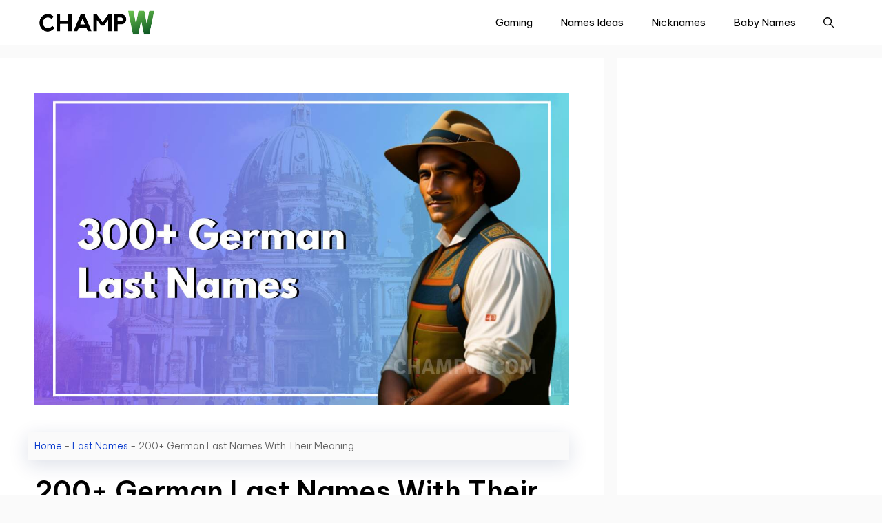

--- FILE ---
content_type: text/html; charset=UTF-8
request_url: https://champw.com/2024/07/22/german-last-names/
body_size: 22463
content:
<!DOCTYPE html>
<html lang="en-US" prefix="og: https://ogp.me/ns#">
<head>
	<meta charset="UTF-8">
		<style>img:is([sizes="auto" i], [sizes^="auto," i]) { contain-intrinsic-size: 3000px 1500px }</style>
	<meta name="viewport" content="width=device-width, initial-scale=1">
<!-- Search Engine Optimization by Rank Math - https://rankmath.com/ -->
<title>200+ German Last Names With Their Meaning</title>
<meta name="description" content="With 300+ German Last Names explore intriguing stories and cultural significance behind popular surnames. Lets know world of German ancestry!"/>
<meta name="robots" content="follow, index, max-snippet:-1, max-video-preview:-1, max-image-preview:large"/>
<link rel="canonical" href="https://champw.com/2024/07/22/german-last-names/" />
<meta property="og:locale" content="en_US" />
<meta property="og:type" content="article" />
<meta property="og:title" content="200+ German Last Names With Their Meaning" />
<meta property="og:description" content="With 300+ German Last Names explore intriguing stories and cultural significance behind popular surnames. Lets know world of German ancestry!" />
<meta property="og:url" content="https://champw.com/2024/07/22/german-last-names/" />
<meta property="og:site_name" content="CHAMPW" />
<meta property="article:publisher" content="https://www.facebook.com/Champwonly" />
<meta property="article:author" content="https://facebook.com/arun.verma.cw" />
<meta property="article:section" content="Last Names" />
<meta property="og:image" content="https://champw.com/wp-content/uploads/2024/07/300-German-Last-Names.jpg" />
<meta property="og:image:secure_url" content="https://champw.com/wp-content/uploads/2024/07/300-German-Last-Names.jpg" />
<meta property="og:image:width" content="1200" />
<meta property="og:image:height" content="700" />
<meta property="og:image:alt" content="300+ German Last Names" />
<meta property="og:image:type" content="image/jpeg" />
<meta property="article:published_time" content="2024-07-22T19:47:15+05:30" />
<meta name="twitter:card" content="summary_large_image" />
<meta name="twitter:title" content="200+ German Last Names With Their Meaning" />
<meta name="twitter:description" content="With 300+ German Last Names explore intriguing stories and cultural significance behind popular surnames. Lets know world of German ancestry!" />
<meta name="twitter:site" content="@C@a4pW8rld" />
<meta name="twitter:creator" content="@ArunVer87057157" />
<meta name="twitter:image" content="https://champw.com/wp-content/uploads/2024/07/300-German-Last-Names.jpg" />
<meta name="twitter:label1" content="Written by" />
<meta name="twitter:data1" content="Arun Verma" />
<meta name="twitter:label2" content="Time to read" />
<meta name="twitter:data2" content="8 minutes" />
<script type="application/ld+json" class="rank-math-schema">{"@context":"https://schema.org","@graph":[{"@type":"Organization","@id":"https://champw.com/#organization","name":"Arun Verma","url":"https://champw.com","sameAs":["https://www.facebook.com/Champwonly","https://twitter.com/C@a4pW8rld"],"email":"contact@champw.com","logo":{"@type":"ImageObject","@id":"https://champw.com/#logo","url":"https://champw.com/wp-content/uploads/2022/08/CHAMPW-2.png","contentUrl":"https://champw.com/wp-content/uploads/2022/08/CHAMPW-2.png","caption":"CHAMPW","inLanguage":"en-US","width":"1040","height":"60"},"description":"ChampW answers your Business, Name Ideas, Slogans, Wishes, Games, Social Media, Relationship related top googled queries with Professional Expertise."},{"@type":"WebSite","@id":"https://champw.com/#website","url":"https://champw.com","name":"CHAMPW","publisher":{"@id":"https://champw.com/#organization"},"inLanguage":"en-US"},{"@type":"ImageObject","@id":"https://champw.com/wp-content/uploads/2024/07/300-German-Last-Names.jpg","url":"https://champw.com/wp-content/uploads/2024/07/300-German-Last-Names.jpg","width":"1200","height":"700","caption":"300+ German Last Names","inLanguage":"en-US"},{"@type":"BreadcrumbList","@id":"https://champw.com/2024/07/22/german-last-names/#breadcrumb","itemListElement":[{"@type":"ListItem","position":"1","item":{"@id":"https://champw.com","name":"Home"}},{"@type":"ListItem","position":"2","item":{"@id":"https://champw.com/category/last-names/","name":"Last Names"}},{"@type":"ListItem","position":"3","item":{"@id":"https://champw.com/2024/07/22/german-last-names/","name":"200+ German Last Names With Their Meaning"}}]},{"@type":"WebPage","@id":"https://champw.com/2024/07/22/german-last-names/#webpage","url":"https://champw.com/2024/07/22/german-last-names/","name":"200+ German Last Names With Their Meaning","datePublished":"2024-07-22T19:47:15+05:30","dateModified":"2024-07-22T19:47:15+05:30","isPartOf":{"@id":"https://champw.com/#website"},"primaryImageOfPage":{"@id":"https://champw.com/wp-content/uploads/2024/07/300-German-Last-Names.jpg"},"inLanguage":"en-US","breadcrumb":{"@id":"https://champw.com/2024/07/22/german-last-names/#breadcrumb"}},{"@type":"Person","@id":"https://champw.com/author/ca4pw8rld/","name":"Arun Verma","url":"https://champw.com/author/ca4pw8rld/","image":{"@type":"ImageObject","@id":"https://secure.gravatar.com/avatar/1f1751003dc89e5f7f2b61e125ac73c1182427d581c558b313d00b23d4895e48?s=96&amp;r=g","url":"https://secure.gravatar.com/avatar/1f1751003dc89e5f7f2b61e125ac73c1182427d581c558b313d00b23d4895e48?s=96&amp;r=g","caption":"Arun Verma","inLanguage":"en-US"},"sameAs":["https://facebook.com/arun.verma.cw","https://twitter.com/https://twitter.com/ArunVer87057157"],"worksFor":{"@id":"https://champw.com/#organization"}},{"@type":"BlogPosting","headline":"200+ German Last Names With Their Meaning","keywords":"German Last Names","datePublished":"2024-07-22T19:47:15+05:30","dateModified":"2024-07-22T19:47:15+05:30","articleSection":"Last Names","author":{"@id":"https://champw.com/author/ca4pw8rld/","name":"Arun Verma"},"publisher":{"@id":"https://champw.com/#organization"},"description":"With 300+ German Last Names explore intriguing stories and cultural significance behind popular surnames. Lets know world of German ancestry!","name":"200+ German Last Names With Their Meaning","@id":"https://champw.com/2024/07/22/german-last-names/#richSnippet","isPartOf":{"@id":"https://champw.com/2024/07/22/german-last-names/#webpage"},"image":{"@id":"https://champw.com/wp-content/uploads/2024/07/300-German-Last-Names.jpg"},"inLanguage":"en-US","mainEntityOfPage":{"@id":"https://champw.com/2024/07/22/german-last-names/#webpage"}}]}</script>
<!-- /Rank Math WordPress SEO plugin -->

<link rel='dns-prefetch' href='//www.googletagmanager.com' />
<link href='https://fonts.gstatic.com' crossorigin rel='preconnect' />
<link href='https://fonts.googleapis.com' crossorigin rel='preconnect' />
<link rel="alternate" type="application/rss+xml" title="CHAMPW &raquo; Feed" href="https://champw.com/feed/" />
<link rel="alternate" type="application/rss+xml" title="CHAMPW &raquo; Comments Feed" href="https://champw.com/comments/feed/" />
<link rel="alternate" type="application/rss+xml" title="CHAMPW &raquo; 200+ German Last Names With Their Meaning Comments Feed" href="https://champw.com/2024/07/22/german-last-names/feed/" />
<script>
window._wpemojiSettings = {"baseUrl":"https:\/\/s.w.org\/images\/core\/emoji\/16.0.1\/72x72\/","ext":".png","svgUrl":"https:\/\/s.w.org\/images\/core\/emoji\/16.0.1\/svg\/","svgExt":".svg","source":{"concatemoji":"https:\/\/champw.com\/wp-includes\/js\/wp-emoji-release.min.js?ver=6.8.3"}};
/*! This file is auto-generated */
!function(s,n){var o,i,e;function c(e){try{var t={supportTests:e,timestamp:(new Date).valueOf()};sessionStorage.setItem(o,JSON.stringify(t))}catch(e){}}function p(e,t,n){e.clearRect(0,0,e.canvas.width,e.canvas.height),e.fillText(t,0,0);var t=new Uint32Array(e.getImageData(0,0,e.canvas.width,e.canvas.height).data),a=(e.clearRect(0,0,e.canvas.width,e.canvas.height),e.fillText(n,0,0),new Uint32Array(e.getImageData(0,0,e.canvas.width,e.canvas.height).data));return t.every(function(e,t){return e===a[t]})}function u(e,t){e.clearRect(0,0,e.canvas.width,e.canvas.height),e.fillText(t,0,0);for(var n=e.getImageData(16,16,1,1),a=0;a<n.data.length;a++)if(0!==n.data[a])return!1;return!0}function f(e,t,n,a){switch(t){case"flag":return n(e,"\ud83c\udff3\ufe0f\u200d\u26a7\ufe0f","\ud83c\udff3\ufe0f\u200b\u26a7\ufe0f")?!1:!n(e,"\ud83c\udde8\ud83c\uddf6","\ud83c\udde8\u200b\ud83c\uddf6")&&!n(e,"\ud83c\udff4\udb40\udc67\udb40\udc62\udb40\udc65\udb40\udc6e\udb40\udc67\udb40\udc7f","\ud83c\udff4\u200b\udb40\udc67\u200b\udb40\udc62\u200b\udb40\udc65\u200b\udb40\udc6e\u200b\udb40\udc67\u200b\udb40\udc7f");case"emoji":return!a(e,"\ud83e\udedf")}return!1}function g(e,t,n,a){var r="undefined"!=typeof WorkerGlobalScope&&self instanceof WorkerGlobalScope?new OffscreenCanvas(300,150):s.createElement("canvas"),o=r.getContext("2d",{willReadFrequently:!0}),i=(o.textBaseline="top",o.font="600 32px Arial",{});return e.forEach(function(e){i[e]=t(o,e,n,a)}),i}function t(e){var t=s.createElement("script");t.src=e,t.defer=!0,s.head.appendChild(t)}"undefined"!=typeof Promise&&(o="wpEmojiSettingsSupports",i=["flag","emoji"],n.supports={everything:!0,everythingExceptFlag:!0},e=new Promise(function(e){s.addEventListener("DOMContentLoaded",e,{once:!0})}),new Promise(function(t){var n=function(){try{var e=JSON.parse(sessionStorage.getItem(o));if("object"==typeof e&&"number"==typeof e.timestamp&&(new Date).valueOf()<e.timestamp+604800&&"object"==typeof e.supportTests)return e.supportTests}catch(e){}return null}();if(!n){if("undefined"!=typeof Worker&&"undefined"!=typeof OffscreenCanvas&&"undefined"!=typeof URL&&URL.createObjectURL&&"undefined"!=typeof Blob)try{var e="postMessage("+g.toString()+"("+[JSON.stringify(i),f.toString(),p.toString(),u.toString()].join(",")+"));",a=new Blob([e],{type:"text/javascript"}),r=new Worker(URL.createObjectURL(a),{name:"wpTestEmojiSupports"});return void(r.onmessage=function(e){c(n=e.data),r.terminate(),t(n)})}catch(e){}c(n=g(i,f,p,u))}t(n)}).then(function(e){for(var t in e)n.supports[t]=e[t],n.supports.everything=n.supports.everything&&n.supports[t],"flag"!==t&&(n.supports.everythingExceptFlag=n.supports.everythingExceptFlag&&n.supports[t]);n.supports.everythingExceptFlag=n.supports.everythingExceptFlag&&!n.supports.flag,n.DOMReady=!1,n.readyCallback=function(){n.DOMReady=!0}}).then(function(){return e}).then(function(){var e;n.supports.everything||(n.readyCallback(),(e=n.source||{}).concatemoji?t(e.concatemoji):e.wpemoji&&e.twemoji&&(t(e.twemoji),t(e.wpemoji)))}))}((window,document),window._wpemojiSettings);
</script>

<style id='wp-emoji-styles-inline-css'>

	img.wp-smiley, img.emoji {
		display: inline !important;
		border: none !important;
		box-shadow: none !important;
		height: 1em !important;
		width: 1em !important;
		margin: 0 0.07em !important;
		vertical-align: -0.1em !important;
		background: none !important;
		padding: 0 !important;
	}
</style>
<link rel='stylesheet' id='wp-block-library-css' href='https://champw.com/wp-includes/css/dist/block-library/style.min.css?ver=6.8.3' media='all' />
<style id='classic-theme-styles-inline-css'>
/*! This file is auto-generated */
.wp-block-button__link{color:#fff;background-color:#32373c;border-radius:9999px;box-shadow:none;text-decoration:none;padding:calc(.667em + 2px) calc(1.333em + 2px);font-size:1.125em}.wp-block-file__button{background:#32373c;color:#fff;text-decoration:none}
</style>
<style id='global-styles-inline-css'>
:root{--wp--preset--aspect-ratio--square: 1;--wp--preset--aspect-ratio--4-3: 4/3;--wp--preset--aspect-ratio--3-4: 3/4;--wp--preset--aspect-ratio--3-2: 3/2;--wp--preset--aspect-ratio--2-3: 2/3;--wp--preset--aspect-ratio--16-9: 16/9;--wp--preset--aspect-ratio--9-16: 9/16;--wp--preset--color--black: #000000;--wp--preset--color--cyan-bluish-gray: #abb8c3;--wp--preset--color--white: #ffffff;--wp--preset--color--pale-pink: #f78da7;--wp--preset--color--vivid-red: #cf2e2e;--wp--preset--color--luminous-vivid-orange: #ff6900;--wp--preset--color--luminous-vivid-amber: #fcb900;--wp--preset--color--light-green-cyan: #7bdcb5;--wp--preset--color--vivid-green-cyan: #00d084;--wp--preset--color--pale-cyan-blue: #8ed1fc;--wp--preset--color--vivid-cyan-blue: #0693e3;--wp--preset--color--vivid-purple: #9b51e0;--wp--preset--color--contrast: var(--contrast);--wp--preset--color--contrast-2: var(--contrast-2);--wp--preset--color--contrast-3: var(--contrast-3);--wp--preset--color--base: var(--base);--wp--preset--color--base-2: var(--base-2);--wp--preset--color--base-3: var(--base-3);--wp--preset--color--accent: var(--accent);--wp--preset--color--accent-2: var(--accent-2);--wp--preset--color--accent-hover: var(--accent-hover);--wp--preset--color--highlight: var(--highlight);--wp--preset--gradient--vivid-cyan-blue-to-vivid-purple: linear-gradient(135deg,rgba(6,147,227,1) 0%,rgb(155,81,224) 100%);--wp--preset--gradient--light-green-cyan-to-vivid-green-cyan: linear-gradient(135deg,rgb(122,220,180) 0%,rgb(0,208,130) 100%);--wp--preset--gradient--luminous-vivid-amber-to-luminous-vivid-orange: linear-gradient(135deg,rgba(252,185,0,1) 0%,rgba(255,105,0,1) 100%);--wp--preset--gradient--luminous-vivid-orange-to-vivid-red: linear-gradient(135deg,rgba(255,105,0,1) 0%,rgb(207,46,46) 100%);--wp--preset--gradient--very-light-gray-to-cyan-bluish-gray: linear-gradient(135deg,rgb(238,238,238) 0%,rgb(169,184,195) 100%);--wp--preset--gradient--cool-to-warm-spectrum: linear-gradient(135deg,rgb(74,234,220) 0%,rgb(151,120,209) 20%,rgb(207,42,186) 40%,rgb(238,44,130) 60%,rgb(251,105,98) 80%,rgb(254,248,76) 100%);--wp--preset--gradient--blush-light-purple: linear-gradient(135deg,rgb(255,206,236) 0%,rgb(152,150,240) 100%);--wp--preset--gradient--blush-bordeaux: linear-gradient(135deg,rgb(254,205,165) 0%,rgb(254,45,45) 50%,rgb(107,0,62) 100%);--wp--preset--gradient--luminous-dusk: linear-gradient(135deg,rgb(255,203,112) 0%,rgb(199,81,192) 50%,rgb(65,88,208) 100%);--wp--preset--gradient--pale-ocean: linear-gradient(135deg,rgb(255,245,203) 0%,rgb(182,227,212) 50%,rgb(51,167,181) 100%);--wp--preset--gradient--electric-grass: linear-gradient(135deg,rgb(202,248,128) 0%,rgb(113,206,126) 100%);--wp--preset--gradient--midnight: linear-gradient(135deg,rgb(2,3,129) 0%,rgb(40,116,252) 100%);--wp--preset--font-size--small: 13px;--wp--preset--font-size--medium: 20px;--wp--preset--font-size--large: 36px;--wp--preset--font-size--x-large: 42px;--wp--preset--spacing--20: 0.44rem;--wp--preset--spacing--30: 0.67rem;--wp--preset--spacing--40: 1rem;--wp--preset--spacing--50: 1.5rem;--wp--preset--spacing--60: 2.25rem;--wp--preset--spacing--70: 3.38rem;--wp--preset--spacing--80: 5.06rem;--wp--preset--shadow--natural: 6px 6px 9px rgba(0, 0, 0, 0.2);--wp--preset--shadow--deep: 12px 12px 50px rgba(0, 0, 0, 0.4);--wp--preset--shadow--sharp: 6px 6px 0px rgba(0, 0, 0, 0.2);--wp--preset--shadow--outlined: 6px 6px 0px -3px rgba(255, 255, 255, 1), 6px 6px rgba(0, 0, 0, 1);--wp--preset--shadow--crisp: 6px 6px 0px rgba(0, 0, 0, 1);}:where(.is-layout-flex){gap: 0.5em;}:where(.is-layout-grid){gap: 0.5em;}body .is-layout-flex{display: flex;}.is-layout-flex{flex-wrap: wrap;align-items: center;}.is-layout-flex > :is(*, div){margin: 0;}body .is-layout-grid{display: grid;}.is-layout-grid > :is(*, div){margin: 0;}:where(.wp-block-columns.is-layout-flex){gap: 2em;}:where(.wp-block-columns.is-layout-grid){gap: 2em;}:where(.wp-block-post-template.is-layout-flex){gap: 1.25em;}:where(.wp-block-post-template.is-layout-grid){gap: 1.25em;}.has-black-color{color: var(--wp--preset--color--black) !important;}.has-cyan-bluish-gray-color{color: var(--wp--preset--color--cyan-bluish-gray) !important;}.has-white-color{color: var(--wp--preset--color--white) !important;}.has-pale-pink-color{color: var(--wp--preset--color--pale-pink) !important;}.has-vivid-red-color{color: var(--wp--preset--color--vivid-red) !important;}.has-luminous-vivid-orange-color{color: var(--wp--preset--color--luminous-vivid-orange) !important;}.has-luminous-vivid-amber-color{color: var(--wp--preset--color--luminous-vivid-amber) !important;}.has-light-green-cyan-color{color: var(--wp--preset--color--light-green-cyan) !important;}.has-vivid-green-cyan-color{color: var(--wp--preset--color--vivid-green-cyan) !important;}.has-pale-cyan-blue-color{color: var(--wp--preset--color--pale-cyan-blue) !important;}.has-vivid-cyan-blue-color{color: var(--wp--preset--color--vivid-cyan-blue) !important;}.has-vivid-purple-color{color: var(--wp--preset--color--vivid-purple) !important;}.has-black-background-color{background-color: var(--wp--preset--color--black) !important;}.has-cyan-bluish-gray-background-color{background-color: var(--wp--preset--color--cyan-bluish-gray) !important;}.has-white-background-color{background-color: var(--wp--preset--color--white) !important;}.has-pale-pink-background-color{background-color: var(--wp--preset--color--pale-pink) !important;}.has-vivid-red-background-color{background-color: var(--wp--preset--color--vivid-red) !important;}.has-luminous-vivid-orange-background-color{background-color: var(--wp--preset--color--luminous-vivid-orange) !important;}.has-luminous-vivid-amber-background-color{background-color: var(--wp--preset--color--luminous-vivid-amber) !important;}.has-light-green-cyan-background-color{background-color: var(--wp--preset--color--light-green-cyan) !important;}.has-vivid-green-cyan-background-color{background-color: var(--wp--preset--color--vivid-green-cyan) !important;}.has-pale-cyan-blue-background-color{background-color: var(--wp--preset--color--pale-cyan-blue) !important;}.has-vivid-cyan-blue-background-color{background-color: var(--wp--preset--color--vivid-cyan-blue) !important;}.has-vivid-purple-background-color{background-color: var(--wp--preset--color--vivid-purple) !important;}.has-black-border-color{border-color: var(--wp--preset--color--black) !important;}.has-cyan-bluish-gray-border-color{border-color: var(--wp--preset--color--cyan-bluish-gray) !important;}.has-white-border-color{border-color: var(--wp--preset--color--white) !important;}.has-pale-pink-border-color{border-color: var(--wp--preset--color--pale-pink) !important;}.has-vivid-red-border-color{border-color: var(--wp--preset--color--vivid-red) !important;}.has-luminous-vivid-orange-border-color{border-color: var(--wp--preset--color--luminous-vivid-orange) !important;}.has-luminous-vivid-amber-border-color{border-color: var(--wp--preset--color--luminous-vivid-amber) !important;}.has-light-green-cyan-border-color{border-color: var(--wp--preset--color--light-green-cyan) !important;}.has-vivid-green-cyan-border-color{border-color: var(--wp--preset--color--vivid-green-cyan) !important;}.has-pale-cyan-blue-border-color{border-color: var(--wp--preset--color--pale-cyan-blue) !important;}.has-vivid-cyan-blue-border-color{border-color: var(--wp--preset--color--vivid-cyan-blue) !important;}.has-vivid-purple-border-color{border-color: var(--wp--preset--color--vivid-purple) !important;}.has-vivid-cyan-blue-to-vivid-purple-gradient-background{background: var(--wp--preset--gradient--vivid-cyan-blue-to-vivid-purple) !important;}.has-light-green-cyan-to-vivid-green-cyan-gradient-background{background: var(--wp--preset--gradient--light-green-cyan-to-vivid-green-cyan) !important;}.has-luminous-vivid-amber-to-luminous-vivid-orange-gradient-background{background: var(--wp--preset--gradient--luminous-vivid-amber-to-luminous-vivid-orange) !important;}.has-luminous-vivid-orange-to-vivid-red-gradient-background{background: var(--wp--preset--gradient--luminous-vivid-orange-to-vivid-red) !important;}.has-very-light-gray-to-cyan-bluish-gray-gradient-background{background: var(--wp--preset--gradient--very-light-gray-to-cyan-bluish-gray) !important;}.has-cool-to-warm-spectrum-gradient-background{background: var(--wp--preset--gradient--cool-to-warm-spectrum) !important;}.has-blush-light-purple-gradient-background{background: var(--wp--preset--gradient--blush-light-purple) !important;}.has-blush-bordeaux-gradient-background{background: var(--wp--preset--gradient--blush-bordeaux) !important;}.has-luminous-dusk-gradient-background{background: var(--wp--preset--gradient--luminous-dusk) !important;}.has-pale-ocean-gradient-background{background: var(--wp--preset--gradient--pale-ocean) !important;}.has-electric-grass-gradient-background{background: var(--wp--preset--gradient--electric-grass) !important;}.has-midnight-gradient-background{background: var(--wp--preset--gradient--midnight) !important;}.has-small-font-size{font-size: var(--wp--preset--font-size--small) !important;}.has-medium-font-size{font-size: var(--wp--preset--font-size--medium) !important;}.has-large-font-size{font-size: var(--wp--preset--font-size--large) !important;}.has-x-large-font-size{font-size: var(--wp--preset--font-size--x-large) !important;}
:where(.wp-block-post-template.is-layout-flex){gap: 1.25em;}:where(.wp-block-post-template.is-layout-grid){gap: 1.25em;}
:where(.wp-block-columns.is-layout-flex){gap: 2em;}:where(.wp-block-columns.is-layout-grid){gap: 2em;}
:root :where(.wp-block-pullquote){font-size: 1.5em;line-height: 1.6;}
</style>
<link rel='stylesheet' id='generate-comments-css' href='https://champw.com/wp-content/themes/generatepress/assets/css/components/comments.min.css?ver=3.6.0' media='all' />
<link rel='stylesheet' id='generate-style-css' href='https://champw.com/wp-content/themes/generatepress/assets/css/main.min.css?ver=3.6.0' media='all' />
<style id='generate-style-inline-css'>
body{background-color:var(--base);color:var(--contrast);}a{color:#1b78e2;}a:hover, a:focus, a:active{color:var(--accent-hover);}.grid-container{max-width:1300px;}.wp-block-group__inner-container{max-width:1300px;margin-left:auto;margin-right:auto;}.site-header .header-image{width:150px;}:root{--contrast:#000000;--contrast-2:#2f4468;--contrast-3:#878787;--base:#fafafa;--base-2:#f7f8f9;--base-3:#ffffff;--accent:#6f14c9;--accent-2:#1b78e2;--accent-hover:#10a141;--highlight:#83b0de;}:root .has-contrast-color{color:var(--contrast);}:root .has-contrast-background-color{background-color:var(--contrast);}:root .has-contrast-2-color{color:var(--contrast-2);}:root .has-contrast-2-background-color{background-color:var(--contrast-2);}:root .has-contrast-3-color{color:var(--contrast-3);}:root .has-contrast-3-background-color{background-color:var(--contrast-3);}:root .has-base-color{color:var(--base);}:root .has-base-background-color{background-color:var(--base);}:root .has-base-2-color{color:var(--base-2);}:root .has-base-2-background-color{background-color:var(--base-2);}:root .has-base-3-color{color:var(--base-3);}:root .has-base-3-background-color{background-color:var(--base-3);}:root .has-accent-color{color:var(--accent);}:root .has-accent-background-color{background-color:var(--accent);}:root .has-accent-2-color{color:var(--accent-2);}:root .has-accent-2-background-color{background-color:var(--accent-2);}:root .has-accent-hover-color{color:var(--accent-hover);}:root .has-accent-hover-background-color{background-color:var(--accent-hover);}:root .has-highlight-color{color:var(--highlight);}:root .has-highlight-background-color{background-color:var(--highlight);}.gp-modal:not(.gp-modal--open):not(.gp-modal--transition){display:none;}.gp-modal--transition:not(.gp-modal--open){pointer-events:none;}.gp-modal-overlay:not(.gp-modal-overlay--open):not(.gp-modal--transition){display:none;}.gp-modal__overlay{display:none;position:fixed;top:0;left:0;right:0;bottom:0;background:rgba(0,0,0,0.2);display:flex;justify-content:center;align-items:center;z-index:10000;backdrop-filter:blur(3px);transition:opacity 500ms ease;opacity:0;}.gp-modal--open:not(.gp-modal--transition) .gp-modal__overlay{opacity:1;}.gp-modal__container{max-width:100%;max-height:100vh;transform:scale(0.9);transition:transform 500ms ease;padding:0 10px;}.gp-modal--open:not(.gp-modal--transition) .gp-modal__container{transform:scale(1);}.search-modal-fields{display:flex;}.gp-search-modal .gp-modal__overlay{align-items:flex-start;padding-top:25vh;background:var(--gp-search-modal-overlay-bg-color);}.search-modal-form{width:500px;max-width:100%;background-color:var(--gp-search-modal-bg-color);color:var(--gp-search-modal-text-color);}.search-modal-form .search-field, .search-modal-form .search-field:focus{width:100%;height:60px;background-color:transparent;border:0;appearance:none;color:currentColor;}.search-modal-fields button, .search-modal-fields button:active, .search-modal-fields button:focus, .search-modal-fields button:hover{background-color:transparent;border:0;color:currentColor;width:60px;}body, button, input, select, textarea{font-family:Be Vietnam Pro, sans-serif;font-weight:300;font-style:normal;font-size:20px;}.main-title{font-family:Be Vietnam Pro, sans-serif;font-size:25px;}.widget-title{font-weight:600;}button:not(.menu-toggle),html input[type="button"],input[type="reset"],input[type="submit"],.button,.wp-block-button .wp-block-button__link{font-size:15px;}h1{font-weight:600;font-size:40px;}h2{font-weight:600;font-size:30px;}h3{font-weight:700;font-size:28px;}.top-bar{background-color:#636363;color:#ffffff;}.top-bar a{color:#ffffff;}.top-bar a:hover{color:#303030;}.site-header{background-color:#ffffff;color:#17a531;}.site-header a{color:#3a3a3a;}.main-title a,.main-title a:hover{color:#ffffff;}.site-description{color:#757575;}.mobile-menu-control-wrapper .menu-toggle,.mobile-menu-control-wrapper .menu-toggle:hover,.mobile-menu-control-wrapper .menu-toggle:focus,.has-inline-mobile-toggle #site-navigation.toggled{background-color:rgba(0, 0, 0, 0.02);}.main-navigation,.main-navigation ul ul{background-color:#ffffff;}.main-navigation .main-nav ul li a, .main-navigation .menu-toggle, .main-navigation .menu-bar-items{color:#000000;}.main-navigation .main-nav ul li:not([class*="current-menu-"]):hover > a, .main-navigation .main-nav ul li:not([class*="current-menu-"]):focus > a, .main-navigation .main-nav ul li.sfHover:not([class*="current-menu-"]) > a, .main-navigation .menu-bar-item:hover > a, .main-navigation .menu-bar-item.sfHover > a{color:var(--base-3);background-color:#1e6815;}button.menu-toggle:hover,button.menu-toggle:focus{color:#000000;}.main-navigation .main-nav ul li[class*="current-menu-"] > a{color:var(--base-3);background-color:var(--accent-hover);}.navigation-search input[type="search"],.navigation-search input[type="search"]:active, .navigation-search input[type="search"]:focus, .main-navigation .main-nav ul li.search-item.active > a, .main-navigation .menu-bar-items .search-item.active > a{color:var(--base-3);background-color:#1e6815;}.separate-containers .inside-article, .separate-containers .comments-area, .separate-containers .page-header, .one-container .container, .separate-containers .paging-navigation, .inside-page-header{background-color:var(--base-3);}.inside-article a,.paging-navigation a,.comments-area a,.page-header a{color:#0638cd;}.inside-article a:hover,.paging-navigation a:hover,.comments-area a:hover,.page-header a:hover{color:#13078f;}.entry-header h1,.page-header h1{color:#000000;}.entry-title a{color:var(--contrast-2);}.entry-title a:hover{color:var(--accent-hover);}.entry-meta{color:var(--contrast-3);}.entry-meta a{color:var(--contrast-2);}.entry-meta a:hover{color:var(--accent-hover);}h1{color:#000000;}h2{color:#0001d1;}h3{color:#000000;}h4{color:#000000;}.sidebar .widget{background-color:#ffffff;}.sidebar .widget a{color:#114a8c;}.sidebar .widget a:hover{color:#1329b2;}.sidebar .widget .widget-title{color:#000000;}.footer-widgets{color:var(--base-3);background-color:var(--contrast-2);}.footer-widgets a{color:var(--base-3);}.footer-widgets a:hover{color:var(--base-3);}.footer-widgets .widget-title{color:var(--base-2);}.site-info{color:var(--contrast-2);}.site-info a{color:#024dcf;}.site-info a:hover{color:var(--accent-hover);}.footer-bar .widget_nav_menu .current-menu-item a{color:var(--accent-hover);}input[type="text"],input[type="email"],input[type="url"],input[type="password"],input[type="search"],input[type="tel"],input[type="number"],textarea,select{color:var(--contrast);background-color:#fafafa;border-color:var(--contrast);}input[type="text"]:focus,input[type="email"]:focus,input[type="url"]:focus,input[type="password"]:focus,input[type="search"]:focus,input[type="tel"]:focus,input[type="number"]:focus,textarea:focus,select:focus{color:var(--contrast-3);background-color:#ffffff;border-color:var(--contrast-3);}button,html input[type="button"],input[type="reset"],input[type="submit"],a.button,a.wp-block-button__link:not(.has-background){color:#ffffff;background-color:#088527;}button:hover,html input[type="button"]:hover,input[type="reset"]:hover,input[type="submit"]:hover,a.button:hover,button:focus,html input[type="button"]:focus,input[type="reset"]:focus,input[type="submit"]:focus,a.button:focus,a.wp-block-button__link:not(.has-background):active,a.wp-block-button__link:not(.has-background):focus,a.wp-block-button__link:not(.has-background):hover{color:#ffffff;background-color:var(--accent-hover);}a.generate-back-to-top{background-color:rgba( 0,0,0,0.4 );color:#ffffff;}a.generate-back-to-top:hover,a.generate-back-to-top:focus{background-color:rgba( 0,0,0,0.6 );color:#ffffff;}:root{--gp-search-modal-bg-color:var(--base-3);--gp-search-modal-text-color:var(--contrast);--gp-search-modal-overlay-bg-color:rgba(0,0,0,0.2);}@media (max-width: 768px){.main-navigation .menu-bar-item:hover > a, .main-navigation .menu-bar-item.sfHover > a{background:none;color:#000000;}}.inside-top-bar{padding:10px;}.inside-header{padding:40px;}.nav-below-header .main-navigation .inside-navigation.grid-container, .nav-above-header .main-navigation .inside-navigation.grid-container{padding:0px 20px 0px 20px;}.separate-containers .inside-article, .separate-containers .comments-area, .separate-containers .page-header, .separate-containers .paging-navigation, .one-container .site-content, .inside-page-header{padding:50px;}.site-main .wp-block-group__inner-container{padding:50px;}.separate-containers .paging-navigation{padding-top:20px;padding-bottom:20px;}.entry-content .alignwide, body:not(.no-sidebar) .entry-content .alignfull{margin-left:-50px;width:calc(100% + 100px);max-width:calc(100% + 100px);}.one-container.right-sidebar .site-main,.one-container.both-right .site-main{margin-right:50px;}.one-container.left-sidebar .site-main,.one-container.both-left .site-main{margin-left:50px;}.one-container.both-sidebars .site-main{margin:0px 50px 0px 50px;}.one-container.archive .post:not(:last-child):not(.is-loop-template-item), .one-container.blog .post:not(:last-child):not(.is-loop-template-item){padding-bottom:50px;}.main-navigation .main-nav ul li a,.menu-toggle,.main-navigation .menu-bar-item > a{line-height:65px;}.navigation-search input[type="search"]{height:65px;}.rtl .menu-item-has-children .dropdown-menu-toggle{padding-left:20px;}.rtl .main-navigation .main-nav ul li.menu-item-has-children > a{padding-right:20px;}.widget-area .widget{padding:50px;}.inside-site-info{padding:20px;}@media (max-width:768px){.separate-containers .inside-article, .separate-containers .comments-area, .separate-containers .page-header, .separate-containers .paging-navigation, .one-container .site-content, .inside-page-header{padding:30px;}.site-main .wp-block-group__inner-container{padding:30px;}.inside-site-info{padding-right:10px;padding-left:10px;}.entry-content .alignwide, body:not(.no-sidebar) .entry-content .alignfull{margin-left:-30px;width:calc(100% + 60px);max-width:calc(100% + 60px);}.one-container .site-main .paging-navigation{margin-bottom:20px;}}/* End cached CSS */.is-right-sidebar{width:30%;}.is-left-sidebar{width:30%;}.site-content .content-area{width:70%;}@media (max-width: 768px){.main-navigation .menu-toggle,.sidebar-nav-mobile:not(#sticky-placeholder){display:block;}.main-navigation ul,.gen-sidebar-nav,.main-navigation:not(.slideout-navigation):not(.toggled) .main-nav > ul,.has-inline-mobile-toggle #site-navigation .inside-navigation > *:not(.navigation-search):not(.main-nav){display:none;}.nav-align-right .inside-navigation,.nav-align-center .inside-navigation{justify-content:space-between;}}
.dynamic-author-image-rounded{border-radius:100%;}.dynamic-featured-image, .dynamic-author-image{vertical-align:middle;}.one-container.blog .dynamic-content-template:not(:last-child), .one-container.archive .dynamic-content-template:not(:last-child){padding-bottom:0px;}.dynamic-entry-excerpt > p:last-child{margin-bottom:0px;}
.main-navigation .main-nav ul li a,.menu-toggle,.main-navigation .menu-bar-item > a{transition: line-height 300ms ease}.main-navigation.toggled .main-nav > ul{background-color: #ffffff}.sticky-enabled .gen-sidebar-nav.is_stuck .main-navigation {margin-bottom: 0px;}.sticky-enabled .gen-sidebar-nav.is_stuck {z-index: 500;}.sticky-enabled .main-navigation.is_stuck {box-shadow: 0 2px 2px -2px rgba(0, 0, 0, .2);}.navigation-stick:not(.gen-sidebar-nav) {left: 0;right: 0;width: 100% !important;}.nav-float-right .navigation-stick {width: 100% !important;left: 0;}.nav-float-right .navigation-stick .navigation-branding {margin-right: auto;}.main-navigation.has-sticky-branding:not(.grid-container) .inside-navigation:not(.grid-container) .navigation-branding{margin-left: 10px;}
</style>
<link rel='stylesheet' id='generate-google-fonts-css' href='https://fonts.googleapis.com/css?family=Be+Vietnam+Pro%3A100%2C100italic%2C200%2C200italic%2C300%2C300italic%2Cregular%2Citalic%2C500%2C500italic%2C600%2C600italic%2C700%2C700italic%2C800%2C800italic%2C900%2C900italic&#038;display=auto&#038;ver=3.6.0' media='all' />
<link rel='stylesheet' id='recent-posts-widget-with-thumbnails-public-style-css' href='https://champw.com/wp-content/plugins/recent-posts-widget-with-thumbnails/public.css?ver=7.1.1' media='all' />
<style id='generateblocks-inline-css'>
.gb-container-d1f47294{max-width:1300px;display:flex;justify-content:space-between;padding:20px;margin-right:auto;margin-left:auto;}.gb-container-d1f47294 a{color:var(--contrast-2);}.gb-container-658f27a5{display:flex;column-gap:15px;}div.gb-headline-e41178b2{font-size:15px;}.gb-button-05aacc7b{display:inline-flex;font-size:15px;color:var(--contrast-2);text-decoration:none;}.gb-button-05aacc7b:hover, .gb-button-05aacc7b:active, .gb-button-05aacc7b:focus{color:var(--contrast-3);}@media (max-width: 1024px) {.gb-container-d1f47294{flex-direction:column;align-items:center;justify-content:center;row-gap:20px;}.gb-container-658f27a5{order:-1;}}@media (max-width: 767px) {div.gb-headline-e41178b2{text-align:center;}}:root{--gb-container-width:1300px;}.gb-container .wp-block-image img{vertical-align:middle;}.gb-grid-wrapper .wp-block-image{margin-bottom:0;}.gb-highlight{background:none;}.gb-shape{line-height:0;}
</style>
<link rel='stylesheet' id='generate-blog-images-css' href='https://champw.com/wp-content/plugins/gp-premium/blog/functions/css/featured-images.min.css?ver=2.5.0-alpha.1' media='all' />
<link rel='stylesheet' id='generate-navigation-branding-css' href='https://champw.com/wp-content/plugins/gp-premium/menu-plus/functions/css/navigation-branding-flex.min.css?ver=2.5.0-alpha.1' media='all' />
<style id='generate-navigation-branding-inline-css'>
.main-navigation.has-branding .inside-navigation.grid-container, .main-navigation.has-branding.grid-container .inside-navigation:not(.grid-container){padding:0px 50px 0px 50px;}.main-navigation.has-branding:not(.grid-container) .inside-navigation:not(.grid-container) .navigation-branding{margin-left:10px;}.navigation-branding img, .site-logo.mobile-header-logo img{height:65px;width:auto;}.navigation-branding .main-title{line-height:65px;}@media (max-width: 768px){.main-navigation.has-branding.nav-align-center .menu-bar-items, .main-navigation.has-sticky-branding.navigation-stick.nav-align-center .menu-bar-items{margin-left:auto;}.navigation-branding{margin-right:auto;margin-left:10px;}.navigation-branding .main-title, .mobile-header-navigation .site-logo{margin-left:10px;}.main-navigation.has-branding .inside-navigation.grid-container{padding:0px;}}
</style>
<script src="https://champw.com/wp-includes/js/jquery/jquery.min.js?ver=3.7.1" id="jquery-core-js"></script>

<!-- Google tag (gtag.js) snippet added by Site Kit -->
<!-- Google Analytics snippet added by Site Kit -->
<script src="https://www.googletagmanager.com/gtag/js?id=G-Y6TJMN3YN4" id="google_gtagjs-js" async></script>
<script id="google_gtagjs-js-after">
window.dataLayer = window.dataLayer || [];function gtag(){dataLayer.push(arguments);}
gtag("set","linker",{"domains":["champw.com"]});
gtag("js", new Date());
gtag("set", "developer_id.dZTNiMT", true);
gtag("config", "G-Y6TJMN3YN4");
</script>
<link rel="https://api.w.org/" href="https://champw.com/wp-json/" /><link rel="alternate" title="JSON" type="application/json" href="https://champw.com/wp-json/wp/v2/posts/24271" /><link rel="EditURI" type="application/rsd+xml" title="RSD" href="https://champw.com/xmlrpc.php?rsd" />
<meta name="generator" content="WordPress 6.8.3" />
<link rel='shortlink' href='https://champw.com/?p=24271' />
<link rel="alternate" title="oEmbed (JSON)" type="application/json+oembed" href="https://champw.com/wp-json/oembed/1.0/embed?url=https%3A%2F%2Fchampw.com%2F2024%2F07%2F22%2Fgerman-last-names%2F" />
<link rel="alternate" title="oEmbed (XML)" type="text/xml+oembed" href="https://champw.com/wp-json/oembed/1.0/embed?url=https%3A%2F%2Fchampw.com%2F2024%2F07%2F22%2Fgerman-last-names%2F&#038;format=xml" />
<meta name="generator" content="Site Kit by Google 1.164.0" /><script id="google_gtagjs" src="https://www.googletagmanager.com/gtag/js?id=G-Y6TJMN3YN4" async></script>
<script id="google_gtagjs-inline">
window.dataLayer = window.dataLayer || [];function gtag(){dataLayer.push(arguments);}gtag('js', new Date());gtag('config', 'G-Y6TJMN3YN4', {} );
</script>
<link rel="icon" href="https://champw.com/wp-content/uploads/2024/06/cropped-Untitled-design-34-32x32.png" sizes="32x32" />
<link rel="icon" href="https://champw.com/wp-content/uploads/2024/06/cropped-Untitled-design-34-192x192.png" sizes="192x192" />
<link rel="apple-touch-icon" href="https://champw.com/wp-content/uploads/2024/06/cropped-Untitled-design-34-180x180.png" />
<meta name="msapplication-TileImage" content="https://champw.com/wp-content/uploads/2024/06/cropped-Untitled-design-34-270x270.png" />
		<style id="wp-custom-css">
			.rank-math-breadcrumb p {
    padding: 10px 10px 10px 10px;
    margin-left: -10px;
    background: #fafafa;
    color: #5f5f5f;
    font-size: 14px;
    box-shadow: rgba(23, 43, 99, .14) 0 7px 28px !important;
}
.author-box {
	padding: 3%;
	padding-bottom: 10px;
	margin-top: 30px;
	font-size: 0.9em;
	background-color: #fff;
	display: -webkit-box;
	display: -ms-flexbox;
	display: flex;
	-webkit-box-align: center;
	-ms-flex-align: center;
	align-items: center;
        box-shadow: 0 9px 28px rgba(0,0,0,0.30), 0 15px 12px rgba(0,0,0,0.22);
}
.author-box .avatar {
	width: 450px;
	height: auto;
	border-radius: 100%;
	margin-right: 30px;
}
h5.author-title {
	margin-bottom: 0.1em;
	font-weight: 800;
}
.author-description {
	line-height: 1.6em
}
.author-links a {
	margin-top: -1.5em;
	font-size: 2em;
	line-height: 2em;
	float: left;
}
@media (max-width: 768px) {
	.author-box {
		padding: 20px;
		padding-bottom: 25px;
		margin-top: 60px;
		flex-direction: column;
		text-align: center;
	}
	.author-box .avatar {
		margin-right: 0;
		width: 100%;
		margin-top: -25px;
	}
	.author-box .avatar img {
		max-width: 100px;
	}
	.author-links a {
		float: none;
		align-self: center;
	}
	.author-description {
		margin-bottom: -0.1em;
	}/* GeneratePress Site CSS */ .inside-article,
.sidebar .widget,
.comments-area, .gb-query-loop-item:not(.sidebar .gb-query-loop-item),.container-widget {
	border-right: 2px solid rgba(0, 0, 0, 0.07);
	border-bottom: 2px solid rgba(0, 0, 0, 0.07);
	box-shadow: 0 0 10px rgba(232, 234, 237, 0.5);
}
 /* End GeneratePress Site CSS */		</style>
		<script type="text/javascript" src="//cdn.vlitag.com/w/d69322e4-51f9-4017-98dc-b625f5fd2438.js" async defer></script><script>var vitag = vitag || {};vitag.gdprShowConsentToolButton = false;</script>
<script type="text/javascript" src="//cdn.vlitag.com/ata/adv/d69322e4-51f9-4017-98dc-b625f5fd2438.js" async defer></script></head>

<body class="wp-singular post-template-default single single-post postid-24271 single-format-standard wp-custom-logo wp-embed-responsive wp-theme-generatepress post-image-above-header post-image-aligned-center sticky-menu-no-transition sticky-enabled both-sticky-menu right-sidebar nav-below-header separate-containers header-aligned-left dropdown-hover featured-image-active" itemtype="https://schema.org/Blog" itemscope>
	<a class="screen-reader-text skip-link" href="#content" title="Skip to content">Skip to content</a>		<nav class="auto-hide-sticky has-branding main-navigation nav-align-right has-menu-bar-items sub-menu-right" id="site-navigation" aria-label="Primary"  itemtype="https://schema.org/SiteNavigationElement" itemscope>
			<div class="inside-navigation grid-container">
				<div class="navigation-branding"><div class="site-logo">
						<a href="https://champw.com/" title="CHAMPW" rel="home">
							<img  class="header-image is-logo-image" alt="CHAMPW" src="https://champw.com/wp-content/uploads/2023/08/champw-.png" title="CHAMPW" width="180" height="45" />
						</a>
					</div></div>				<button class="menu-toggle" aria-controls="primary-menu" aria-expanded="false">
					<span class="gp-icon icon-menu-bars"><svg viewBox="0 0 512 512" aria-hidden="true" xmlns="http://www.w3.org/2000/svg" width="1em" height="1em"><path d="M0 96c0-13.255 10.745-24 24-24h464c13.255 0 24 10.745 24 24s-10.745 24-24 24H24c-13.255 0-24-10.745-24-24zm0 160c0-13.255 10.745-24 24-24h464c13.255 0 24 10.745 24 24s-10.745 24-24 24H24c-13.255 0-24-10.745-24-24zm0 160c0-13.255 10.745-24 24-24h464c13.255 0 24 10.745 24 24s-10.745 24-24 24H24c-13.255 0-24-10.745-24-24z" /></svg><svg viewBox="0 0 512 512" aria-hidden="true" xmlns="http://www.w3.org/2000/svg" width="1em" height="1em"><path d="M71.029 71.029c9.373-9.372 24.569-9.372 33.942 0L256 222.059l151.029-151.03c9.373-9.372 24.569-9.372 33.942 0 9.372 9.373 9.372 24.569 0 33.942L289.941 256l151.03 151.029c9.372 9.373 9.372 24.569 0 33.942-9.373 9.372-24.569 9.372-33.942 0L256 289.941l-151.029 151.03c-9.373 9.372-24.569 9.372-33.942 0-9.372-9.373-9.372-24.569 0-33.942L222.059 256 71.029 104.971c-9.372-9.373-9.372-24.569 0-33.942z" /></svg></span><span class="mobile-menu">Menu</span>				</button>
				<div id="primary-menu" class="main-nav"><ul id="menu-main-navigation" class=" menu sf-menu"><li id="menu-item-15540" class="menu-item menu-item-type-taxonomy menu-item-object-category menu-item-15540"><a href="https://champw.com/category/gaming/">Gaming</a></li>
<li id="menu-item-13383" class="menu-item menu-item-type-taxonomy menu-item-object-category menu-item-13383"><a href="https://champw.com/category/names-ideas/">Names Ideas</a></li>
<li id="menu-item-21813" class="menu-item menu-item-type-taxonomy menu-item-object-category menu-item-21813"><a href="https://champw.com/category/nicknames/">Nicknames</a></li>
<li id="menu-item-21814" class="menu-item menu-item-type-taxonomy menu-item-object-category menu-item-21814"><a href="https://champw.com/category/baby-names/">Baby Names</a></li>
</ul></div><div class="menu-bar-items">	<span class="menu-bar-item">
		<a href="#" role="button" aria-label="Open search" aria-haspopup="dialog" aria-controls="gp-search" data-gpmodal-trigger="gp-search"><span class="gp-icon icon-search"><svg viewBox="0 0 512 512" aria-hidden="true" xmlns="http://www.w3.org/2000/svg" width="1em" height="1em"><path fill-rule="evenodd" clip-rule="evenodd" d="M208 48c-88.366 0-160 71.634-160 160s71.634 160 160 160 160-71.634 160-160S296.366 48 208 48zM0 208C0 93.125 93.125 0 208 0s208 93.125 208 208c0 48.741-16.765 93.566-44.843 129.024l133.826 134.018c9.366 9.379 9.355 24.575-.025 33.941-9.379 9.366-24.575 9.355-33.941-.025L337.238 370.987C301.747 399.167 256.839 416 208 416 93.125 416 0 322.875 0 208z" /></svg><svg viewBox="0 0 512 512" aria-hidden="true" xmlns="http://www.w3.org/2000/svg" width="1em" height="1em"><path d="M71.029 71.029c9.373-9.372 24.569-9.372 33.942 0L256 222.059l151.029-151.03c9.373-9.372 24.569-9.372 33.942 0 9.372 9.373 9.372 24.569 0 33.942L289.941 256l151.03 151.029c9.372 9.373 9.372 24.569 0 33.942-9.373 9.372-24.569 9.372-33.942 0L256 289.941l-151.029 151.03c-9.373 9.372-24.569 9.372-33.942 0-9.372-9.373-9.372-24.569 0-33.942L222.059 256 71.029 104.971c-9.372-9.373-9.372-24.569 0-33.942z" /></svg></span></a>
	</span>
	</div>			</div>
		</nav>
		
	<div class="site grid-container container hfeed" id="page">
				<div class="site-content" id="content">
			
	<div class="content-area" id="primary">
		<main class="site-main" id="main">
			
<article id="post-24271" class="post-24271 post type-post status-publish format-standard has-post-thumbnail hentry category-last-names" itemtype="https://schema.org/CreativeWork" itemscope>
	<div class="inside-article">
		<div class="featured-image  page-header-image-single ">
				<img width="1200" height="700" src="https://champw.com/wp-content/uploads/2024/07/300-German-Last-Names.jpg" class="attachment-full size-full" alt="300+ German Last Names" itemprop="image" decoding="async" fetchpriority="high" srcset="https://champw.com/wp-content/uploads/2024/07/300-German-Last-Names.jpg 1200w, https://champw.com/wp-content/uploads/2024/07/300-German-Last-Names-300x175.jpg 300w, https://champw.com/wp-content/uploads/2024/07/300-German-Last-Names-1024x597.jpg 1024w, https://champw.com/wp-content/uploads/2024/07/300-German-Last-Names-768x448.jpg 768w" sizes="(max-width: 1200px) 100vw, 1200px" title="200+ German Last Names With Their Meaning">
			</div>			<header class="entry-header">
				<nav aria-label="breadcrumbs" class="rank-math-breadcrumb"><p><a href="https://champw.com">Home</a><span class="separator"> - </span><a href="https://champw.com/category/last-names/">Last Names</a><span class="separator"> - </span><span class="last">200+ German Last Names With Their Meaning</span></p></nav><h1 class="entry-title" itemprop="headline">200+ German Last Names With Their Meaning</h1>		<div class="entry-meta">
			<span class="posted-on"><time class="entry-date published" datetime="2024-07-22T19:47:15+05:30" itemprop="datePublished">July 22, 2024</time></span> <span class="byline">by <span class="author vcard" itemprop="author" itemtype="https://schema.org/Person" itemscope><a class="url fn n" href="https://champw.com/author/ca4pw8rld/" title="View all posts by Arun Verma" rel="author" itemprop="url"><span class="author-name" itemprop="name">Arun Verma</span></a></span></span> 		</div>
					</header>
			
		<div class="entry-content" itemprop="text">
			<p>German last names carry with them a rich history and heritage that has been passed down through generations.</p><div class='code-block code-block-1' style='margin: 8px auto; text-align: center; display: block; clear: both;'>
<div class="adsbyvli" data-ad-slot="pw_46287"></div> <script type="text/javascript"> (vitag.Init = window.vitag.Init || []).push(function () { viAPItag.initPowerVideoAds("pw_46287"); }); </script></div>

<p>These names are not just a collection of letters; they are a reflection of familial ties, regional origins, and even professions. In exploring German last names, we uncover the stories and traditions of our ancestors, shedding light on the diverse cultural tapestry that makes up our personal identities.</p>
<p>Join me on a journey through the fascinating world of German last names, where each name holds a unique significance and deep-rooted meaning.</p>
<div class="lwptoc lwptoc-autoWidth lwptoc-baseItems lwptoc-light lwptoc-notInherit" data-smooth-scroll="1" data-smooth-scroll-offset="24"><div class="lwptoc_i">    <div class="lwptoc_header">
        <b class="lwptoc_title">Contents</b>                    <span class="lwptoc_toggle">
                <a href="#" class="lwptoc_toggle_label" data-label="hide">show</a>            </span>
            </div>
<div class="lwptoc_items" style="display:none;">
    <div class="lwptoc_itemWrap"><div class="lwptoc_item">    <a href="#German_Last_Names_Alphabetical_Order">
                <span class="lwptoc_item_label">German Last Names (Alphabetical Order)</span>
    </a>
    </div><div class="lwptoc_item">    <a href="#German_Last_Names_starting_with_A">
                <span class="lwptoc_item_label">German Last Names starting with A</span>
    </a>
    </div><div class="lwptoc_item">    <a href="#How_to_Find_a_Good_German_Last_Name">
                <span class="lwptoc_item_label">How to Find a Good German Last Name?</span>
    </a>
    </div><div class="lwptoc_item">    <a href="#FAQs">
                <span class="lwptoc_item_label">FAQs</span>
    </a>
    </div></div></div>
</div></div><h2><span id="German_Last_Names_Alphabetical_Order">German Last Names (Alphabetical Order)</span></h2>
<p>German last names in alphabetical order reveal fascinating histories and meanings. Discover the rich heritage behind each surname today!</p><div class='code-block code-block-3' style='margin: 8px auto; text-align: center; display: block; clear: both;'>
<div class="adsbyvli" style="width:300px;height:250px;display:inline-block;" data-ad-slot="pw_46282" data-ad-mode="sticky"></div> <script type="text/javascript">(vitag.Init = window.vitag.Init || []).push(function () { viAPItag.display("pw_46282") })</script></div>

<ol>
<li><b><strong class="font-bold">Müller: </strong></b>Translates to “miller” in English. It is a common occupational surname, as milling grain was an essential job in communities.</li>
<li><b><strong class="font-bold">Schmidt: </strong></b>Equivalent to “smith” in English. This surname often denotes a profession related to metalworking.</li>
<li><b><strong class="font-bold">Schneider: </strong></b>Means “tailor” in English. It indicates an occupation in the garment industry.</li>
<li><b><strong class="font-bold">Fischer: </strong></b>Translates to “fisher” in English. This surname typically denotes someone who worked as a fisherman.</li>
<li><b><strong class="font-bold">Weber: </strong></b>Means “weaver” in English. It refers to those who worked in the textile industry.</li>
<li><b><strong class="font-bold">Meyer: </strong></b>A variant of “Meier,” which means “administrator” or “steward.” It was often used for people who managed estates.</li>
<li><b><strong class="font-bold">Wagner: </strong></b>Means “wagon maker” or “cartwright” in English. It denotes someone who made or repaired wagons.</li>
<li><b><strong class="font-bold">Becker:</strong></b>The same as “baker” in English. It represents those who were involved in baking bread and other goods.</li>
<li><b><strong class="font-bold">Hofmann: </strong></b>Means “steward” or “manager of the manor” in English. It was an occupational name for people who managed large estates or farms.</li>
<li><b><strong class="font-bold">Schulz: </strong></b>Indicates a “sheriff” or “constable.” It was a term used for local officials responsible for maintaining order.</li>
</ol>
<h2><span id="German_Last_Names_starting_with_A">German Last Names starting with A</span></h2>
<p>Explore German last names beginning with A! Dive into their rich heritage and intriguing meanings to find out more about your ancestry.</p><div class='code-block code-block-4' style='margin: 8px auto; text-align: center; display: block; clear: both;'>
<div class="adsbyvli" style="width:300px;height:250px;display:inline-block;" data-ad-slot="pw_46282" data-ad-mode="sticky"></div> <script type="text/javascript">(vitag.Init = window.vitag.Init || []).push(function () { viAPItag.display("pw_46282") })</script></div>

<ul>
<li>Abel – Breath or vapor</li>
<li>Achilles – Warrior</li>
<li>Ackermann – Ploughman or field worker</li>
<li>Adler – Eagle</li>
<li>Aigner – Farmer</li>
<li>Albrecht – Noble, bright</li>
<li>Altenburg – From the old city</li>
<li>Altmann – Old man</li>
</ul>
<h3>B</h3>
<ul>
<li>Bach – Brook or stream</li>
<li>Bachmann – River man</li>
<li>Bäcker – Baker</li>
<li>Bahlow – From the meadow</li>
<li>Barthel – Son of Bartholomew</li>
<li>Bauer – Farmer</li>
<li>Baumann – Builder</li>
<li>Baumgartner – Orchardist or gardener</li>
<li>Beck – Beckon or stream</li>
<li>Becker – Baker</li>
<li>Benedik – Blessed</li>
<li>Berg – Mountain or hill</li>
<li>Berger – Mountain dweller</li>
<li>Bergmann – Miner</li>
<li>Beyer – Bavarian</li>
<li>Blau – Blue</li>
<li>Blum – Flower</li>
<li>Böhme – From Bohemia</li>
<li>Braun – Brown</li>
<li>Breitenbach – Broad stream</li>
<li>Breuer – Brewer</li>
<li>Bruck – Bridge</li>
<li>Bruckner – Bridge builder</li>
<li>Buchholz – Beech wood</li>
<li>Buchner – Bookmaker or scholar</li>
<li>Busch – Bush or thicket</li>
</ul>
<h3>German Last Names starting with D</h3>
<p>Explore intriguing German last names beginning with D! Learn about their history and significance. Find the perfect name for your family tree!</p><div class='code-block code-block-5' style='margin: 8px auto; text-align: center; display: block; clear: both;'>
<div class="adsbyvli" style="width:300px;height:250px;display:inline-block;" data-ad-slot="pw_46282" data-ad-mode="sticky"></div> <script type="text/javascript">(vitag.Init = window.vitag.Init || []).push(function () { viAPItag.display("pw_46282") })</script></div>

<ul>
<li>Danner – Tanner</li>
<li>Degen – Sword</li>
<li>Demuth – Humility</li>
<li>Deutsche – German</li>
<li>Dietrich – Ruler of the people</li>
<li>Dirks – Ruler of the people</li>
<li>Dorn – Thorn</li>
<li>Dornbach – Thorny stream</li>
<li>Dost – Sweet smelling plant</li>
<li>Dreher – Turner or lathe operator</li>
</ul>
<h3>E</h3>
<ul>
<li>Eberhardt – Strong as a boar</li>
<li>Eckstein – Cornerstone</li>
<li>Eich – Oak</li>
<li>Eisenberg – Iron mountain</li>
<li>Eisenhauer – Iron hewer</li>
<li>Engel – Angel</li>
<li>Erhardt – Honorable and brave</li>
<li>Esser – Eater</li>
</ul>
<p><img decoding="async" class="aligncenter size-full wp-image-24345" src="https://champw.com/wp-content/uploads/2024/07/List-of-German-Last-Names.jpg" alt="List of German Last Names" width="512" height="768" title="200+ German Last Names With Their Meaning" srcset="https://champw.com/wp-content/uploads/2024/07/List-of-German-Last-Names.jpg 512w, https://champw.com/wp-content/uploads/2024/07/List-of-German-Last-Names-200x300.jpg 200w" sizes="(max-width: 512px) 100vw, 512px"></p><div class='code-block code-block-6' style='margin: 8px auto; text-align: center; display: block; clear: both;'>
<div class="adsbyvli" style="width:300px;height:250px;display:inline-block;" data-ad-slot="pw_46282" data-ad-mode="sticky"></div> <script type="text/javascript">(vitag.Init = window.vitag.Init || []).push(function () { viAPItag.display("pw_46282") })</script></div>

<h3>F</h3>
<ul>
<li>Fahr – To drive or travel</li>
<li>Falk – Falcon</li>
<li>Fassbinder – Cooper or barrel maker</li>
<li>Faust – Fist</li>
<li>Fiedler – Fiddler</li>
<li>Finke – Finch (bird)</li>
<li>Fischer – Fisherman</li>
<li>Fleischer – Butcher</li>
<li>Fleischmann – Butcher</li>
<li>Fliegel – Wing</li>
<li>Foerster – Forester</li>
<li>Frank – Free or a member of the Frankish tribe</li>
<li>Franz – From France</li>
<li>Freund – Friend</li>
<li>Fröhlich – Cheerful</li>
<li>Froning – From the king</li>
<li>Fuchs – Fox</li>
<li>Fürst – Prince</li>
<li>German Last Names starting with G</li>
<li>Gabler – Fork maker</li>
<li>Gabriel – God is my strength</li>
<li>Gann – Goose</li>
<li>Gehl – Yellow</li>
<li>Gehlhaar – Yellow hair</li>
<li>Geiger – Violinist</li>
<li>Gentz – Gentle</li>
<li>Gerber – Tanner (one who works with animal hides)</li>
<li>Giese – Pledge</li>
<li>Gottlieb – Love of God</li>
<li>Gottschalk – God’s servant</li>
<li>Graf – Count or nobleman</li>
<li>Grimm – Fierce</li>
<li>Groß – Large or great</li>
<li>Gruber – Miner or pit worker</li>
<li>Grünberg – Green hill</li>
</ul>
<h3>H</h3>
<ul>
<li>Haas – Hare</li>
<li>Haber – Oats or grains</li>
<li>Hafer – Oat</li>
<li>Haller – Dweller in the hall</li>
<li>Hamer – Hammer</li>
<li>Hartmann – Strong man</li>
<li>Hauser – House dweller</li>
<li>Heer – Army</li>
<li>Heinz – Home ruler</li>
<li>Heller – Light</li>
<li>Hengst – Stallion</li>
<li>Hermann – Army man or warrior</li>
<li>Hertz – Heart</li>
<li>Hoch – High</li>
<li>Hofbauer – Farm builder or cultivator</li>
<li>Hofmann – Steward of the manor</li>
<li>Hollander – From Holland</li>
<li>Holtz – Wood</li>
<li>Horn – Horn (musical instrument or animal horn)</li>
<li>Huber – Landowner or farmer</li>
</ul>
<h3>J</h3>
<ul>
<li>Jäger – Hunter</li>
<li>Jordan – Descendant of the one who has descended</li>
<li>Jost – Just or fair</li>
<li>Junker – Young nobleman</li>
</ul>
<h3>German Last Names starting with K</h3>
<p>German last names beginning with K offer a glimpse into heritage. Dive into our collection to learn about their significance and stories!</p><div class='code-block code-block-7' style='margin: 8px auto; text-align: center; display: block; clear: both;'>
<div class="adsbyvli" style="width:300px;height:250px;display:inline-block;" data-ad-slot="pw_46282" data-ad-mode="sticky"></div> <script type="text/javascript">(vitag.Init = window.vitag.Init || []).push(function () { viAPItag.display("pw_46282") })</script></div>

<ul>
<li>Kaiser – Emperor</li>
<li>Kalb – Calf</li>
<li>Kappel – Chapel</li>
<li>Kaufmann – Merchant</li>
<li>Keil – Wedge</li>
<li>Keller – Cellar or basement</li>
<li>Kirsch – Cherry</li>
<li>Klar – Clear or pure</li>
<li>Klein – Small</li>
<li>Knapp – Boy/petty freeholder</li>
<li>Koch – Cook</li>
<li>Kohl – Cabbage or cabbage farmer</li>
<li>Köhler – Charcoal burner</li>
<li>Kohnen – Priest or cleric</li>
<li>Koller – Angry</li>
<li>König – King</li>
<li>Konrad – Bold counselor</li>
<li>Kramer – Peddler</li>
<li>Kron – Crown</li>
<li>Krüger – Innkeeper</li>
<li>Kruger – Innkeeper or tavern owner</li>
<li>Kuhn – Bold or brave</li>
<li>Kurtz – Short</li>
<li>Kurz – Short</li>
</ul>
<h3>L</h3>
<ul>
<li>Lang – Long or tall</li>
<li>Lantz – Lance or weapon</li>
<li>Laub – Foliage or leaves</li>
<li>Lechner – Plasterer</li>
<li>Lehmann – Tenant or farmer</li>
<li>Lenz – Spring</li>
<li>Leo – Lion</li>
<li>Lieb – Beloved or dear</li>
<li>Linde – Linden tree</li>
<li>Lindemann – Lime tree man</li>
<li>Link – Left-handed</li>
<li>Lorenz – Laurel-crowned</li>
<li>Löwe – Lion</li>
</ul>
<h3>German Last Names starting with M</h3>
<p>Unlock the mystery of  German Last Names starting with M! Learn about their origins and significance in this captivating exploration of genealogy.</p><div class='code-block code-block-8' style='margin: 8px auto; text-align: center; display: block; clear: both;'>
<div class="adsbyvli" style="width:300px;height:250px;display:inline-block;" data-ad-slot="pw_46282" data-ad-mode="sticky"></div> <script type="text/javascript">(vitag.Init = window.vitag.Init || []).push(function () { viAPItag.display("pw_46282") })</script></div>

<ul>
<li>Maffei – Son of Matthew</li>
<li>Mahler – Painter</li>
<li>Maier/Mayer – Farmer or landlord</li>
<li>Mann – Man</li>
<li>März – March (the month)</li>
<li>Meier – Steward or bailiff</li>
<li>Merz – March (the month)</li>
<li>Metzger – Butcher</li>
<li>Müller – Miller</li>
</ul>
<h3>N</h3>
<ul>
<li>Nagel – Nail (metal nail or fingernail)</li>
<li>Neider – Envious</li>
<li>Neumann – New man</li>
</ul>
<h3>O</h3>
<ul>
<li>Oster – Easter</li>
</ul>
<h3>P</h3>
<ul>
<li>Pecht – Pitch or tar</li>
<li>Peters – Rock or stone</li>
<li>Pfaff – Priest</li>
<li>Pfeiffer – Piper or flute player</li>
<li>Pflug – Plow</li>
<li>Prenzel – Briar or thorn</li>
</ul>
<h3>R</h3>
<ul>
<li>Reinhardt – Brave counsel</li>
<li>Richter – Judge</li>
<li>Ritter – Knight</li>
<li>Roth – Red</li>
<li>Rothschild – Red shield</li>
</ul>
<h3>German Last Names starting with S</h3>
<p>Explore German Last Names starting with S! Dive into fascinating histories and meanings that connect you to rich cultural traditions.</p><div class='code-block code-block-9' style='margin: 8px auto; text-align: center; display: block; clear: both;'>
<div class="adsbyvli" style="width:300px;height:250px;display:inline-block;" data-ad-slot="pw_46282" data-ad-mode="sticky"></div> <script type="text/javascript">(vitag.Init = window.vitag.Init || []).push(function () { viAPItag.display("pw_46282") })</script></div>

<ul>
<li>Sachs – Saxon</li>
<li>Schäfer – Shepherd</li>
<li>Schick – Skillful</li>
<li>Schmidt – Smith (blacksmith)</li>
<li>Schneider – Tailor</li>
<li>Scholz – Registrar or clerk</li>
<li>Schreiber – Scribe or writer</li>
<li>Schröder – Tailor</li>
<li>Schulz/Schultz – Mayor or town official</li>
<li>Schuster – Shoemaker</li>
<li>Schwarz – Black</li>
<li>Seidel – Goblet or chalice</li>
<li>Sommer – Summer</li>
<li>Stein – Stone or rock</li>
</ul>
<h3>V</h3>
<ul>
<li>Vogel – Bird</li>
<li>Voigt – Overseer or bailiff</li>
</ul>
<h3>German Last Names starting with W</h3>
<ul>
<li>Wagner – Wagon maker</li>
<li>Walter – Ruler of the army</li>
<li>Weber – Weaver</li>
<li>Weiss – White</li>
<li>Wendell – Wanderer</li>
<li>Werner – Protector or army</li>
<li>Wiese – Meadow</li>
<li>Wirth – Landlord or host</li>
<li>Wirtz/Würtz – Innkeeper</li>
<li>Wolf – Wolf</li>
</ul>
<h3>Z</h3>
<ul>
<li>Ziegler – Brickmaker</li>
<li>Zimmermann – Carpenter</li>
<li>Zorn – Fury or anger</li>
</ul>
<h2 class="font-bold text-h2 leading-[45px] pt-[30px] pb-[4px] [&amp;_a]:underline-offset-[6px] [&amp;_.underline]:underline-offset-[6px]" dir="ltr"><span id="How_to_Find_a_Good_German_Last_Name">How to Find a Good German Last Name?</span></h2>
<p class="text-body font-regular leading-[24px] pt-[9px] pb-[2px]" dir="ltr">Finding a good German last name can be a fascinating and rewarding experience, whether you’re researching your family history, creating a character for a story, or simply curious about the origins and meanings of German surnames. Here’s a step-by-step guide to help you find the perfect German last name.</p>
<h3 class="font-bold text-h3 leading-[36px] pt-[21px] pb-[2px] [&amp;_a]:underline-offset-[6px] [&amp;_.underline]:underline-offset-[6px]" dir="ltr">1. Understand the Structure of German Surnames</h3>
<p class="text-body font-regular leading-[24px] pt-[9px] pb-[2px]" dir="ltr">German surnames often fall into several categories, each reflecting aspects of the individual’s life or background:</p><div class='code-block code-block-11' style='margin: 8px auto; text-align: center; display: block; clear: both;'>
<div class="adsbyvli" style="width:300px;height:250px;display:inline-block;" data-ad-slot="pw_46282" data-ad-mode="sticky"></div> <script type="text/javascript">(vitag.Init = window.vitag.Init || []).push(function () { viAPItag.display("pw_46282") })</script></div>

<ul class="pt-[9px] pb-[2px] pl-[24px] list-disc [&amp;_ul]:pt-[5px] pt-[5px]">
<li class="text-body font-regular leading-[24px] my-[5px] [&amp;&gt;ol]:!pt-0 [&amp;&gt;ol]:!pb-0 [&amp;&gt;ul]:!pt-0 [&amp;&gt;ul]:!pb-0" value="1"><b><strong class="font-bold">Occupational</strong></b> (<i><em class="italic">Berufsname</em></i>): Names based on the profession of the individual or their ancestors (e.g., <i><em class="italic">Schneider</em></i> – tailor, <i><em class="italic">Müller</em></i> – miller).</li>
<li class="text-body font-regular leading-[24px] my-[5px] [&amp;&gt;ol]:!pt-0 [&amp;&gt;ol]:!pb-0 [&amp;&gt;ul]:!pt-0 [&amp;&gt;ul]:!pb-0" value="2"><b><strong class="font-bold">Geographical</strong></b> (<i><em class="italic">Herkunftsname</em></i>): Names derived from a person’s hometown or region (e.g., <i><em class="italic">Berliner</em></i> – someone from Berlin, <i><em class="italic">Bayer</em></i> – someone from Bavaria).</li>
<li class="text-body font-regular leading-[24px] my-[5px] [&amp;&gt;ol]:!pt-0 [&amp;&gt;ol]:!pb-0 [&amp;&gt;ul]:!pt-0 [&amp;&gt;ul]:!pb-0" value="3"><b><strong class="font-bold">Descriptive</strong></b> (<i><em class="italic">Übername</em></i>): Names describing physical characteristics or personality traits (e.g., <i><em class="italic">Klein</em></i> – small, <i><em class="italic">Groß</em></i> – large/tall).</li>
<li class="text-body font-regular leading-[24px] my-[5px] [&amp;&gt;ol]:!pt-0 [&amp;&gt;ol]:!pb-0 [&amp;&gt;ul]:!pt-0 [&amp;&gt;ul]:!pb-0" value="4"><b><strong class="font-bold">Patronymic</strong></b> (<i><em class="italic">Vatersname</em></i>): Names derived from the father’s first name (e.g., <i><em class="italic">Hansen</em></i> – son of Hans).</li>
</ul>
<h3 class="font-bold text-h3 leading-[36px] pt-[21px] pb-[2px] [&amp;_a]:underline-offset-[6px] [&amp;_.underline]:underline-offset-[6px]" dir="ltr">2. Use Online Resources and Databases</h3>
<p class="text-body font-regular leading-[24px] pt-[9px] pb-[2px]" dir="ltr">Several online resources can help you search for German surnames:</p><div class='code-block code-block-12' style='margin: 8px auto; text-align: center; display: block; clear: both;'>
<div class="adsbyvli" style="width:300px;height:250px;display:inline-block;" data-ad-slot="pw_46282" data-ad-mode="sticky"></div> <script type="text/javascript">(vitag.Init = window.vitag.Init || []).push(function () { viAPItag.display("pw_46282") })</script></div>

<ul class="pt-[9px] pb-[2px] pl-[24px] list-disc [&amp;_ul]:pt-[5px] pt-[5px]">
<li class="text-body font-regular leading-[24px] my-[5px] [&amp;&gt;ol]:!pt-0 [&amp;&gt;ol]:!pb-0 [&amp;&gt;ul]:!pt-0 [&amp;&gt;ul]:!pb-0" value="1"><b><strong class="font-bold">Ancestry.com</strong></b>: Offers extensive databases for surname research, including German surnames.</li>
<li class="text-body font-regular leading-[24px] my-[5px] [&amp;&gt;ol]:!pt-0 [&amp;&gt;ol]:!pb-0 [&amp;&gt;ul]:!pt-0 [&amp;&gt;ul]:!pb-0" value="2"><b><strong class="font-bold">FamilySearch.org</strong></b>: A free resource with a vast collection of genealogical records.</li>
<li class="text-body font-regular leading-[24px] my-[5px] [&amp;&gt;ol]:!pt-0 [&amp;&gt;ol]:!pb-0 [&amp;&gt;ul]:!pt-0 [&amp;&gt;ul]:!pb-0" value="3"><b><strong class="font-bold">Forebears.io</strong></b>: Provides the distribution and meaning of surnames globally.</li>
<li class="text-body font-regular leading-[24px] my-[5px] [&amp;&gt;ol]:!pt-0 [&amp;&gt;ol]:!pb-0 [&amp;&gt;ul]:!pt-0 [&amp;&gt;ul]:!pb-0" value="4"><b><strong class="font-bold">Behind the Name</strong></b>: Includes the meanings and origins of surnames, including German ones.</li>
</ul>
<h3 class="font-bold text-h3 leading-[36px] pt-[21px] pb-[2px] [&amp;_a]:underline-offset-[6px] [&amp;_.underline]:underline-offset-[6px]" dir="ltr">3. Consult German Surname Books</h3>
<p class="text-body font-regular leading-[24px] pt-[9px] pb-[2px]" dir="ltr">Books can also be a valuable resource for finding German last names:</p>
<ul class="pt-[9px] pb-[2px] pl-[24px] list-disc [&amp;_ul]:pt-[5px] pt-[5px]">
<li class="text-body font-regular leading-[24px] my-[5px] [&amp;&gt;ol]:!pt-0 [&amp;&gt;ol]:!pb-0 [&amp;&gt;ul]:!pt-0 [&amp;&gt;ul]:!pb-0" value="1"><i><em class="italic">“Deutsches Namenlexikon” (German Name Dictionary)</em></i> by Hans Bahlow</li>
<li class="text-body font-regular leading-[24px] my-[5px] [&amp;&gt;ol]:!pt-0 [&amp;&gt;ol]:!pb-0 [&amp;&gt;ul]:!pt-0 [&amp;&gt;ul]:!pb-0" value="2"><i><em class="italic">“Dictionary of German Names”</em></i> by Hans Bahlow (an English version of the above book)</li>
<li class="text-body font-regular leading-[24px] my-[5px] [&amp;&gt;ol]:!pt-0 [&amp;&gt;ol]:!pb-0 [&amp;&gt;ul]:!pt-0 [&amp;&gt;ul]:!pb-0" value="3"><i><em class="italic">“German-American Names”</em></i> by George F. Jones</li>
</ul>
<h3 class="font-bold text-h3 leading-[36px] pt-[21px] pb-[2px] [&amp;_a]:underline-offset-[6px] [&amp;_.underline]:underline-offset-[6px]" dir="ltr">4. Access Historical Records</h3>
<p class="text-body font-regular leading-[24px] pt-[9px] pb-[2px]" dir="ltr">Historical records can provide context and examples of German last names:</p>
<ul class="pt-[9px] pb-[2px] pl-[24px] list-disc [&amp;_ul]:pt-[5px] pt-[5px]">
<li class="text-body font-regular leading-[24px] my-[5px] [&amp;&gt;ol]:!pt-0 [&amp;&gt;ol]:!pb-0 [&amp;&gt;ul]:!pt-0 [&amp;&gt;ul]:!pb-0" value="1"><b><strong class="font-bold">Church Records</strong></b> (<i><em class="italic">Kirchenbucher</em></i>): Baptisms, marriages, and burials often listed surnames.</li>
<li class="text-body font-regular leading-[24px] my-[5px] [&amp;&gt;ol]:!pt-0 [&amp;&gt;ol]:!pb-0 [&amp;&gt;ul]:!pt-0 [&amp;&gt;ul]:!pb-0" value="2"><b><strong class="font-bold">Civil Registrations</strong></b> (<i><em class="italic">Standesamt</em></i>): Government records of births, marriages, and deaths.</li>
<li class="text-body font-regular leading-[24px] my-[5px] [&amp;&gt;ol]:!pt-0 [&amp;&gt;ol]:!pb-0 [&amp;&gt;ul]:!pt-0 [&amp;&gt;ul]:!pb-0" value="3"><b><strong class="font-bold">Census Records</strong></b> (<i><em class="italic">Volkszählungen</em></i>): Regularly conducted censuses that recorded surnames and other personal information.</li>
</ul>
<h3 class="font-bold text-h3 leading-[36px] pt-[21px] pb-[2px] [&amp;_a]:underline-offset-[6px] [&amp;_.underline]:underline-offset-[6px]" dir="ltr">5. Explore Name Lists and Forums</h3>
<p class="text-body font-regular leading-[24px] pt-[9px] pb-[2px]" dir="ltr">Joining genealogy forums and exploring curated name lists can yield great results:</p>
<ul class="pt-[9px] pb-[2px] pl-[24px] list-disc [&amp;_ul]:pt-[5px] pt-[5px]">
<li class="text-body font-regular leading-[24px] my-[5px] [&amp;&gt;ol]:!pt-0 [&amp;&gt;ol]:!pb-0 [&amp;&gt;ul]:!pt-0 [&amp;&gt;ul]:!pb-0" value="1"><b><strong class="font-bold">Genealogy.com</strong></b> and <b><strong class="font-bold">Ancestry Community Forums</strong></b> allow you to connect with others researching similar surnames.</li>
<li class="text-body font-regular leading-[24px] my-[5px] [&amp;&gt;ol]:!pt-0 [&amp;&gt;ol]:!pb-0 [&amp;&gt;ul]:!pt-0 [&amp;&gt;ul]:!pb-0" value="2"><b><strong class="font-bold">Name Lists</strong></b> on websites like <i><em class="italic">GermanNames.de</em></i> offer curated lists of common and unique German surnames.</li>
</ul>
<h3 class="font-bold text-h3 leading-[36px] pt-[21px] pb-[2px] [&amp;_a]:underline-offset-[6px] [&amp;_.underline]:underline-offset-[6px]" dir="ltr">6. Analyze the Meaning and Popularity</h3>
<p class="text-body font-regular leading-[24px] pt-[9px] pb-[2px]" dir="ltr">Understanding the meaning and popularity of a surname can help you decide if it’s a good fit:</p>
<ul class="pt-[9px] pb-[2px] pl-[24px] list-disc [&amp;_ul]:pt-[5px] pt-[5px]">
<li class="text-body font-regular leading-[24px] my-[5px] [&amp;&gt;ol]:!pt-0 [&amp;&gt;ol]:!pb-0 [&amp;&gt;ul]:!pt-0 [&amp;&gt;ul]:!pb-0" value="1">Use resources like <b><strong class="font-bold">Ancestry.com</strong></b> and <b><strong class="font-bold">Behind the Name</strong></b> to uncover the meanings.</li>
<li class="text-body font-regular leading-[24px] my-[5px] [&amp;&gt;ol]:!pt-0 [&amp;&gt;ol]:!pb-0 [&amp;&gt;ul]:!pt-0 [&amp;&gt;ul]:!pb-0" value="2">Review historical documents to see how commonly the name was used.</li>
</ul>
<h2><span id="FAQs">FAQs</span></h2>
<p><strong>1. What are common themes in German last names?</strong></p>
<p>Many German last names derive from occupations, geographical locations, or characteristics, often reflecting the profession or traits of ancestors.</p>
<p><strong>2. How do I find the meaning of a specific German last name?</strong></p>
<p>There are various online resources and databases that specialize in etymology, or you can consult books on German genealogy and surnames for deeper insights.</p>
<p><strong>3.  Are there regional variations in German last names?</strong></p>
<p>Yes, different regions of Germany have distinct naming conventions and influences that reflect local culture, history, and dialects.</p>
<p><strong>4. Can I trace my ancestry using my German last name?</strong></p>
<p>Yes, your last name can often lead to genealogical research tools that help trace your family lineage back to its origins in Germany.</p>
<p><strong>5. Do all Germans have surnames derived from their ancestors’ professions?</strong></p>
<p>No, while many surnames are occupational (like Müller for miller), others may originate from places, personal characteristics, or even nicknames.</p>
<p><strong>6. What is the significance of umlauts in German last names?  </strong></p>
<p>Umlauts (ä, ö, ü) often change the pronunciation and sometimes the meaning of a surname; they are an important aspect of proper spelling and cultural significance.</p>
<p><strong>7. Is it common for Germans to change their last names after moving abroad? </strong></p>
<p>Some individuals may adapt or simplify their surnames for ease of pronunciation or integration into new cultures when relocating.</p>
<p><strong>8. How can I learn more about the historical context of my German surname?  </strong></p>
<p>Consider researching historical records, visiting archives in Germany, or utilizing online genealogy services to gain a better understanding of your surname’s background.</p>
<p><strong>Also Read:</strong></p>
<ul>
<li><a href="https://champw.com/2024/02/19/mexican-last-names/">120+ Famous Mexican Last Names or Surnames with Meaning</a></li>
</ul>
<p><strong>Final Words</strong></p>
<p>Finding a good German last name involves a mix of research and exploration. By understanding the structure of German surnames, utilizing online databases, consulting books, accessing historical records, and engaging with genealogy communities, you can discover the perfect surname that fits your needs.</p>
<!-- CONTENT END 1 -->
		</div>

				<footer class="entry-meta" aria-label="Entry meta">
			<span class="cat-links"><span class="gp-icon icon-categories"><svg viewBox="0 0 512 512" aria-hidden="true" xmlns="http://www.w3.org/2000/svg" width="1em" height="1em"><path d="M0 112c0-26.51 21.49-48 48-48h110.014a48 48 0 0143.592 27.907l12.349 26.791A16 16 0 00228.486 128H464c26.51 0 48 21.49 48 48v224c0 26.51-21.49 48-48 48H48c-26.51 0-48-21.49-48-48V112z" /></svg></span><span class="screen-reader-text">Categories </span><a href="https://champw.com/category/last-names/" rel="category tag">Last Names</a></span> 		<nav id="nav-below" class="post-navigation" aria-label="Posts">
			<div class="nav-previous"><span class="gp-icon icon-arrow-left"><svg viewBox="0 0 192 512" aria-hidden="true" xmlns="http://www.w3.org/2000/svg" width="1em" height="1em" fill-rule="evenodd" clip-rule="evenodd" stroke-linejoin="round" stroke-miterlimit="1.414"><path d="M178.425 138.212c0 2.265-1.133 4.813-2.832 6.512L64.276 256.001l111.317 111.277c1.7 1.7 2.832 4.247 2.832 6.513 0 2.265-1.133 4.813-2.832 6.512L161.43 394.46c-1.7 1.7-4.249 2.832-6.514 2.832-2.266 0-4.816-1.133-6.515-2.832L16.407 262.514c-1.699-1.7-2.832-4.248-2.832-6.513 0-2.265 1.133-4.813 2.832-6.512l131.994-131.947c1.7-1.699 4.249-2.831 6.515-2.831 2.265 0 4.815 1.132 6.514 2.831l14.163 14.157c1.7 1.7 2.832 3.965 2.832 6.513z" fill-rule="nonzero" /></svg></span><span class="prev"><a href="https://champw.com/2024/07/20/dinosaur-names/" rel="prev">300+ Dinosaur Names That You&#8217;ve Never Heard Of!</a></span></div><div class="nav-next"><span class="gp-icon icon-arrow-right"><svg viewBox="0 0 192 512" aria-hidden="true" xmlns="http://www.w3.org/2000/svg" width="1em" height="1em" fill-rule="evenodd" clip-rule="evenodd" stroke-linejoin="round" stroke-miterlimit="1.414"><path d="M178.425 256.001c0 2.266-1.133 4.815-2.832 6.515L43.599 394.509c-1.7 1.7-4.248 2.833-6.514 2.833s-4.816-1.133-6.515-2.833l-14.163-14.162c-1.699-1.7-2.832-3.966-2.832-6.515 0-2.266 1.133-4.815 2.832-6.515l111.317-111.316L16.407 144.685c-1.699-1.7-2.832-4.249-2.832-6.515s1.133-4.815 2.832-6.515l14.163-14.162c1.7-1.7 4.249-2.833 6.515-2.833s4.815 1.133 6.514 2.833l131.994 131.993c1.7 1.7 2.832 4.249 2.832 6.515z" fill-rule="nonzero" /></svg></span><span class="next"><a href="https://champw.com/2024/07/23/clown-names/" rel="next">150+ Clown Names That Will Make You Laugh</a></span></div>		</nav>
				</footer>
		<div class="author-box">
    <div class="avatar">
        <img alt='' src='https://secure.gravatar.com/avatar/1f1751003dc89e5f7f2b61e125ac73c1182427d581c558b313d00b23d4895e48?s=250&#038;r=g' srcset='https://secure.gravatar.com/avatar/1f1751003dc89e5f7f2b61e125ac73c1182427d581c558b313d00b23d4895e48?s=500&#038;r=g 2x' class='avatar avatar-250 photo' height='250' width='250' decoding='async'/>    </div>
    <div class="author-info">
        <h5 class="author-title" itemprop="author" itemscope itemtype="http://schema.org/Person">
            <span itemprop="name">Arun Verma</span>
        </h5>
        <div class="author-summary">
            <p class="author-description">Hi, myself Arun Verma. I Love Playing Multiplayer Games, Exploring new Technologies, Buying Cool Gadgets, and Deeply Research Names. Working at Deloitte gave me the knowledge to blog about Business Ideas I have to deal with on a regular basis.</p></div>
<div class="author-links">
            <a href="https://champw.com/author/ca4pw8rld/" title="Read more"></a>
       </div>
    </div>
</div>	</div>
</article>

			<div class="comments-area">
				<div id="comments">

		<div id="respond" class="comment-respond">
		<h3 id="reply-title" class="comment-reply-title">Leave a Comment</h3><form action="https://champw.com/wp-comments-post.php" method="post" id="commentform" class="comment-form"><p class="comment-form-comment"><label for="comment" class="screen-reader-text">Comment</label><textarea id="comment" name="comment" cols="45" rows="8" required></textarea></p><label for="author" class="screen-reader-text">Name</label><input placeholder="Name *" id="author" name="author" type="text" value="" size="30" required />
<label for="email" class="screen-reader-text">Email</label><input placeholder="Email *" id="email" name="email" type="email" value="" size="30" required />
<label for="url" class="screen-reader-text">Website</label><input placeholder="Website" id="url" name="url" type="url" value="" size="30" />
<p class="form-submit"><input name="submit" type="submit" id="submit" class="submit" value="Post Comment" /> <input type='hidden' name='comment_post_ID' value='24271' id='comment_post_ID' />
<input type='hidden' name='comment_parent' id='comment_parent' value='0' />
</p></form>	</div><!-- #respond -->
	
</div><!-- #comments -->
			</div>

					</main>
	</div>

	<div class="widget-area sidebar is-right-sidebar" id="right-sidebar">
	<div class="inside-right-sidebar">
		<aside id="custom_html-57" class="widget_text widget inner-padding widget_custom_html"><div class="textwidget custom-html-widget"><div class="adsbyvli" style="display: inline-block; min-height: 600px;" data-ad-slot="pw_26017" data-ad-mode="sticky"></div> <script type="text/javascript">(vitag.Init = window.vitag.Init || []).push(function () { viAPItag.display("pw_26017") })</script></div></aside><aside id="recent-posts-widget-with-thumbnails-4" class="widget inner-padding recent-posts-widget-with-thumbnails">
<div id="rpwwt-recent-posts-widget-with-thumbnails-4" class="rpwwt-widget">
	<ul>
		<li><a href="https://champw.com/2025/06/08/funny-alligator-nicknames/"><img width="75" height="75" src="https://champw.com/wp-content/uploads/2025/06/Funny-Alligator-Nicknames-d-150x150.jpg" class="attachment-75x75 size-75x75 wp-post-image" alt="Funny Alligator Nicknames" decoding="async" loading="lazy" title="300+ Funny Alligator Nicknames for Pets or Characters"><span class="rpwwt-post-title">300+ Funny Alligator Nicknames for Pets or Characters</span></a></li>
		<li><a href="https://champw.com/2025/06/04/funny-names-for-prank-calls/"><img width="75" height="75" src="https://champw.com/wp-content/uploads/2025/06/Funny-Names-for-Prank-Calls-2-150x150.jpg" class="attachment-75x75 size-75x75 wp-post-image" alt="Funny Names for Prank Calls" decoding="async" loading="lazy" title="500+ Funny Names for Prank Calls to Get the Laughs Rolling"><span class="rpwwt-post-title">500+ Funny Names for Prank Calls to Get the Laughs Rolling</span></a></li>
		<li><a href="https://champw.com/2025/05/20/funny-turkey-names/"><img width="75" height="75" src="https://champw.com/wp-content/uploads/2025/05/200-Funny-Turkey-Names--150x150.jpg" class="attachment-75x75 size-75x75 wp-post-image" alt="200+ Funny Turkey Names" decoding="async" loading="lazy" title="200+ Funny Turkey Names to Try This Thanksgiving"><span class="rpwwt-post-title">200+ Funny Turkey Names to Try This Thanksgiving</span></a></li>
		<li><a href="https://champw.com/2025/05/03/nicknames-for-trump/"><img width="75" height="75" src="https://champw.com/wp-content/uploads/2025/05/Nicknames-for-Trump-150x150.jpg" class="attachment-75x75 size-75x75 wp-post-image" alt="Nicknames for Trump" decoding="async" loading="lazy" title="50 Most Popular Nicknames for Trump with Origins and Meaning"><span class="rpwwt-post-title">50 Most Popular Nicknames for Trump with Origins and Meaning</span></a></li>
		<li><a href="https://champw.com/2025/05/02/house-maid-names/"><img width="75" height="75" src="https://champw.com/wp-content/uploads/2025/05/house-maid-names-150x150.jpg" class="attachment-75x75 size-75x75 wp-post-image" alt="house maid names" decoding="async" loading="lazy" title="250+ House Maid Names List"><span class="rpwwt-post-title">250+ House Maid Names List</span></a></li>
	</ul>
</div><!-- .rpwwt-widget -->
</aside><aside id="custom_html-56" class="widget_text widget inner-padding widget_custom_html"><div class="textwidget custom-html-widget"><div class="adsbyvli" style="display: inline-block; min-height: 600px;" data-ad-slot="pw_26019" data-ad-mode="sticky"></div> <script type="text/javascript">(vitag.Init = window.vitag.Init || []).push(function () { viAPItag.display("pw_26019") })</script></div></aside>	</div>
</div>

	</div>
</div>


<div class="site-footer">
	<div class="gb-container gb-container-d1f47294">

<div class="gb-headline gb-headline-e41178b2 gb-headline-text">© 2025 • CHAMPW</div>


<div class="gb-container gb-container-658f27a5">

<span class="gb-button gb-button-05aacc7b gb-button-text"></span>

</div>

<nav class="is-responsive wp-block-navigation is-layout-flex wp-block-navigation-is-layout-flex" aria-label="Footer Navigation" 
		 data-wp-interactive="core/navigation" data-wp-context='{"overlayOpenedBy":{"click":false,"hover":false,"focus":false},"type":"overlay","roleAttribute":"","ariaLabel":"Menu"}'><button aria-haspopup="dialog" aria-label="Open menu" class="wp-block-navigation__responsive-container-open" 
				data-wp-on-async--click="actions.openMenuOnClick"
				data-wp-on--keydown="actions.handleMenuKeydown"
			><svg width="24" height="24" xmlns="http://www.w3.org/2000/svg" viewBox="0 0 24 24" aria-hidden="true" focusable="false"><rect x="4" y="7.5" width="16" height="1.5" /><rect x="4" y="15" width="16" height="1.5" /></svg></button>
				<div class="wp-block-navigation__responsive-container"  id="modal-1" 
				data-wp-class--has-modal-open="state.isMenuOpen"
				data-wp-class--is-menu-open="state.isMenuOpen"
				data-wp-watch="callbacks.initMenu"
				data-wp-on--keydown="actions.handleMenuKeydown"
				data-wp-on-async--focusout="actions.handleMenuFocusout"
				tabindex="-1"
			>
					<div class="wp-block-navigation__responsive-close" tabindex="-1">
						<div class="wp-block-navigation__responsive-dialog" 
				data-wp-bind--aria-modal="state.ariaModal"
				data-wp-bind--aria-label="state.ariaLabel"
				data-wp-bind--role="state.roleAttribute"
			>
							<button aria-label="Close menu" class="wp-block-navigation__responsive-container-close" 
				data-wp-on-async--click="actions.closeMenuOnClick"
			><svg xmlns="http://www.w3.org/2000/svg" viewBox="0 0 24 24" width="24" height="24" aria-hidden="true" focusable="false"><path d="m13.06 12 6.47-6.47-1.06-1.06L12 10.94 5.53 4.47 4.47 5.53 10.94 12l-6.47 6.47 1.06 1.06L12 13.06l6.47 6.47 1.06-1.06L13.06 12Z"></path></svg></button>
							<div class="wp-block-navigation__responsive-container-content" 
				data-wp-watch="callbacks.focusFirstElement"
			 id="modal-1-content">
								<ul class="wp-block-navigation__container is-responsive wp-block-navigation"><li style="font-size:14px;" class=" wp-block-navigation-item wp-block-navigation-link"><a class="wp-block-navigation-item__content"  href="https://champw.com/about-us/"><span class="wp-block-navigation-item__label">About Us</span></a></li><li style="font-size:14px;" class=" wp-block-navigation-item wp-block-navigation-link"><a class="wp-block-navigation-item__content"  href="https://champw.com/contact-us/"><span class="wp-block-navigation-item__label">Contact Us</span></a></li><li style="font-size:14px;" class=" wp-block-navigation-item wp-block-navigation-link"><a class="wp-block-navigation-item__content"  href="https://champw.com/terms-and-conditions/"><span class="wp-block-navigation-item__label">Terms &amp; Conditions</span></a></li><li style="font-size:14px;" class=" wp-block-navigation-item wp-block-navigation-link"><a class="wp-block-navigation-item__content"  href="https://champw.com/privacy-policy/"><span class="wp-block-navigation-item__label">Privacy Policy</span></a></li></ul>
							</div>
						</div>
					</div>
				</div></nav>
</div>


<p></p>
</div>

<script type="speculationrules">
{"prefetch":[{"source":"document","where":{"and":[{"href_matches":"\/*"},{"not":{"href_matches":["\/wp-*.php","\/wp-admin\/*","\/wp-content\/uploads\/*","\/wp-content\/*","\/wp-content\/plugins\/*","\/wp-content\/themes\/generatepress\/*","\/*\\?(.+)"]}},{"not":{"selector_matches":"a[rel~=\"nofollow\"]"}},{"not":{"selector_matches":".no-prefetch, .no-prefetch a"}}]},"eagerness":"conservative"}]}
</script>
<script id="generate-a11y">
!function(){"use strict";if("querySelector"in document&&"addEventListener"in window){var e=document.body;e.addEventListener("pointerdown",(function(){e.classList.add("using-mouse")}),{passive:!0}),e.addEventListener("keydown",(function(){e.classList.remove("using-mouse")}),{passive:!0})}}();
</script>
	<div class="gp-modal gp-search-modal" id="gp-search" role="dialog" aria-modal="true" aria-label="Search">
		<div class="gp-modal__overlay" tabindex="-1" data-gpmodal-close>
			<div class="gp-modal__container">
					<form role="search" method="get" class="search-modal-form" action="https://champw.com/">
		<label for="search-modal-input" class="screen-reader-text">Search for:</label>
		<div class="search-modal-fields">
			<input id="search-modal-input" type="search" class="search-field" placeholder="Search &hellip;" value="" name="s" />
			<button aria-label="Search"><span class="gp-icon icon-search"><svg viewBox="0 0 512 512" aria-hidden="true" xmlns="http://www.w3.org/2000/svg" width="1em" height="1em"><path fill-rule="evenodd" clip-rule="evenodd" d="M208 48c-88.366 0-160 71.634-160 160s71.634 160 160 160 160-71.634 160-160S296.366 48 208 48zM0 208C0 93.125 93.125 0 208 0s208 93.125 208 208c0 48.741-16.765 93.566-44.843 129.024l133.826 134.018c9.366 9.379 9.355 24.575-.025 33.941-9.379 9.366-24.575 9.355-33.941-.025L337.238 370.987C301.747 399.167 256.839 416 208 416 93.125 416 0 322.875 0 208z" /></svg></span></button>
		</div>
			</form>
				</div>
		</div>
	</div>
	<script type="importmap" id="wp-importmap">
{"imports":{"@wordpress\/interactivity":"https:\/\/champw.com\/wp-includes\/js\/dist\/script-modules\/interactivity\/index.min.js?ver=55aebb6e0a16726baffb"}}
</script>
<script type="module" src="https://champw.com/wp-includes/js/dist/script-modules/block-library/navigation/view.min.js?ver=61572d447d60c0aa5240" id="@wordpress/block-library/navigation/view-js-module"></script>
<link rel="modulepreload" href="https://champw.com/wp-includes/js/dist/script-modules/interactivity/index.min.js?ver=55aebb6e0a16726baffb" id="@wordpress/interactivity-js-modulepreload"><link rel='stylesheet' id='lwptoc-main-css' href='https://champw.com/wp-content/plugins/luckywp-table-of-contents/front/assets/main.min.css?ver=2.1.14' media='all' />
<script src="https://champw.com/wp-content/plugins/gp-premium/menu-plus/functions/js/sticky.min.js?ver=2.5.0-alpha.1" id="generate-sticky-js"></script>
<!--[if lte IE 11]>
<script src="https://champw.com/wp-content/themes/generatepress/assets/js/classList.min.js?ver=3.6.0" id="generate-classlist-js"></script>
<![endif]-->
<script id="generate-menu-js-before">
var generatepressMenu = {"toggleOpenedSubMenus":true,"openSubMenuLabel":"Open Sub-Menu","closeSubMenuLabel":"Close Sub-Menu"};
</script>
<script src="https://champw.com/wp-content/themes/generatepress/assets/js/menu.min.js?ver=3.6.0" id="generate-menu-js"></script>
<script src="https://champw.com/wp-content/themes/generatepress/assets/dist/modal.js?ver=3.6.0" id="generate-modal-js"></script>
<script id="q2w3_fixed_widget-js-extra">
var q2w3_sidebar_options = [{"sidebar":"sidebar-1","use_sticky_position":false,"margin_top":0,"margin_bottom":0,"stop_elements_selectors":"","screen_max_width":0,"screen_max_height":0,"widgets":["#custom_html-56"]}];
</script>
<script src="https://champw.com/wp-content/plugins/q2w3-fixed-widget/js/frontend.min.js?ver=6.2.3" id="q2w3_fixed_widget-js"></script>
<script src="https://champw.com/wp-content/plugins/luckywp-table-of-contents/front/assets/main.min.js?ver=2.1.14" id="lwptoc-main-js"></script>
<script type="text/javascript"> (vitag.Init = window.vitag.Init || []).push(function () { viAPItag.initStickyBanner("pw_26024"); }); </script>
<script defer src="https://static.cloudflareinsights.com/beacon.min.js/vcd15cbe7772f49c399c6a5babf22c1241717689176015" integrity="sha512-ZpsOmlRQV6y907TI0dKBHq9Md29nnaEIPlkf84rnaERnq6zvWvPUqr2ft8M1aS28oN72PdrCzSjY4U6VaAw1EQ==" data-cf-beacon='{"version":"2024.11.0","token":"b9584a849acb417b9ddd8498ff89eda7","r":1,"server_timing":{"name":{"cfCacheStatus":true,"cfEdge":true,"cfExtPri":true,"cfL4":true,"cfOrigin":true,"cfSpeedBrain":true},"location_startswith":null}}' crossorigin="anonymous"></script>
</body>
</html>


<!-- Page cached by LiteSpeed Cache 7.6.2 on 2025-10-31 17:01:19 -->

--- FILE ---
content_type: application/javascript; charset=utf-8
request_url: https://fundingchoicesmessages.google.com/f/AGSKWxWDkIjPXZ7b9l0CjJC1GqtA2LfV53qptW-la8Ww6PsuYtLAzm9pH85MiCaGRdpYVaeeDazY6CMGanDRcC2pg-zXJcJOPBdscbCUEVWbvrIjDQhdtK4w4bjrwjaCB0bpl03nTDe5GDciLyuSuSf_htdOsi7yrOm8s0-zZVleAFa8n3Uy5FEerXByxeg=/_&show_ad__140x600_/ad-300x300.?file=ads&/tl.ads-
body_size: -1282
content:
window['4e7e68bd-238a-4297-8ebe-b72e8eb3c520'] = true;

--- FILE ---
content_type: application/javascript; charset=utf-8
request_url: https://fundingchoicesmessages.google.com/f/AGSKWxXI36CXejue2Gf4-dJ8u4_OPBQ27KTMtSIvrFLC5RlkcE9yfPQDcHQFoLAsgJQOejUkMaogQ2a4q74BtvnPp40GSYMFdkhkAX8meLsd5RGtkAP5FseKYPk1nCfwRQ_Zll0foNIt?fccs=W251bGwsbnVsbCxudWxsLG51bGwsbnVsbCxudWxsLFsxNzYyMjkxNjcxLDc3MTAwMDAwMF0sbnVsbCxudWxsLG51bGwsW251bGwsWzddXSwiaHR0cHM6Ly9jaGFtcHcuY29tLzIwMjQvMDcvMjIvZ2VybWFuLWxhc3QtbmFtZXMvIixudWxsLFtbOCwibXdla2J4eld4amsiXSxbOSwiZW4tVVMiXSxbMTksIjIiXSxbMTcsIlswXSJdLFsyNCwiIl0sWzI5LCJmYWxzZSJdXV0
body_size: -228
content:
if (typeof __googlefc.fcKernelManager.run === 'function') {"use strict";this.default_ContributorServingResponseClientJs=this.default_ContributorServingResponseClientJs||{};(function(_){var window=this;
try{
var oH=function(a){this.A=_.t(a)};_.u(oH,_.J);var pH=_.Tc(oH);var qH=function(a,b,c){this.B=a;this.params=b;this.j=c;this.l=_.F(this.params,4);this.o=new _.Wg(this.B.document,_.O(this.params,3),new _.Lg(_.Bk(this.j)))};qH.prototype.run=function(){if(_.P(this.params,10)){var a=this.o;var b=_.Xg(a);b=_.Fd(b,4);_.ah(a,b)}a=_.Ck(this.j)?_.Td(_.Ck(this.j)):new _.Vd;_.Wd(a,9);_.F(a,4)!==1&&_.H(a,4,this.l===2||this.l===3?1:2);_.Cg(this.params,5)&&(b=_.O(this.params,5),_.hg(a,6,b));return a};var rH=function(){};rH.prototype.run=function(a,b){var c,d;return _.v(function(e){c=pH(b);d=(new qH(a,c,_.A(c,_.Ak,2))).run();return e.return({ha:_.K(d)})})};_.Ek(8,new rH);
}catch(e){_._DumpException(e)}
}).call(this,this.default_ContributorServingResponseClientJs);
// Google Inc.

//# sourceURL=/_/mss/boq-content-ads-contributor/_/js/k=boq-content-ads-contributor.ContributorServingResponseClientJs.en_US.mwekbxzWxjk.es5.O/d=1/exm=kernel_loader,loader_js_executable/ed=1/rs=AJlcJMyMcu7mdI1Jqnfu-l1t300kaKBUHg/m=web_iab_tcf_v2_signal_executable
__googlefc.fcKernelManager.run('\x5b\x5b\x5b8,\x22\x5bnull,\x5b\x5bnull,null,null,\\\x22https:\/\/fundingchoicesmessages.google.com\/f\/AGSKWxXbbkFS3_iufOMXQ-Fha_mdP-4F8VLG5Tfg8oya0QoHH_qjMtlowH5OWVZqtoPaTIKmeX8Xm_cEf9LQdqLrv4DTOD9V60gLVwA0ew7EOHes-ZC28hn8Ja8WJeU1higcB8N5bG-s\\\x22\x5d,null,null,\x5bnull,null,null,\\\x22https:\/\/fundingchoicesmessages.google.com\/el\/AGSKWxW_NGJnLKRlccVbARc3WBV0c6Ufsc5WNFltCae-z4qbulpNGknNeyy52jYpglCHic0p1E0Ic-JwvekOPvct-b5mqv0ZFr6tiDYUzoaTOhWC4TO-61TKd2VT6n1pJLxsbmiPXmGv\\\x22\x5d,null,\x5bnull,\x5b7\x5d\x5d\x5d,\\\x22champw.com\\\x22,1,\\\x22en\\\x22,null,null,null,null,1\x5d\x22\x5d\x5d,\x5bnull,null,null,\x22https:\/\/fundingchoicesmessages.google.com\/f\/AGSKWxVGCkMwbmzDoe5TVcR5vu33dgVa-loyaOJabQN-_2hR-AxAUAP_iwYMSfpIXaXpyetV0CfKbc1DT7TFzlNSGqo09yjcamWjogktSn47lg1XTr5wLMRfsxyuaqd2S-T-OYubrB5s\x22\x5d\x5d');}